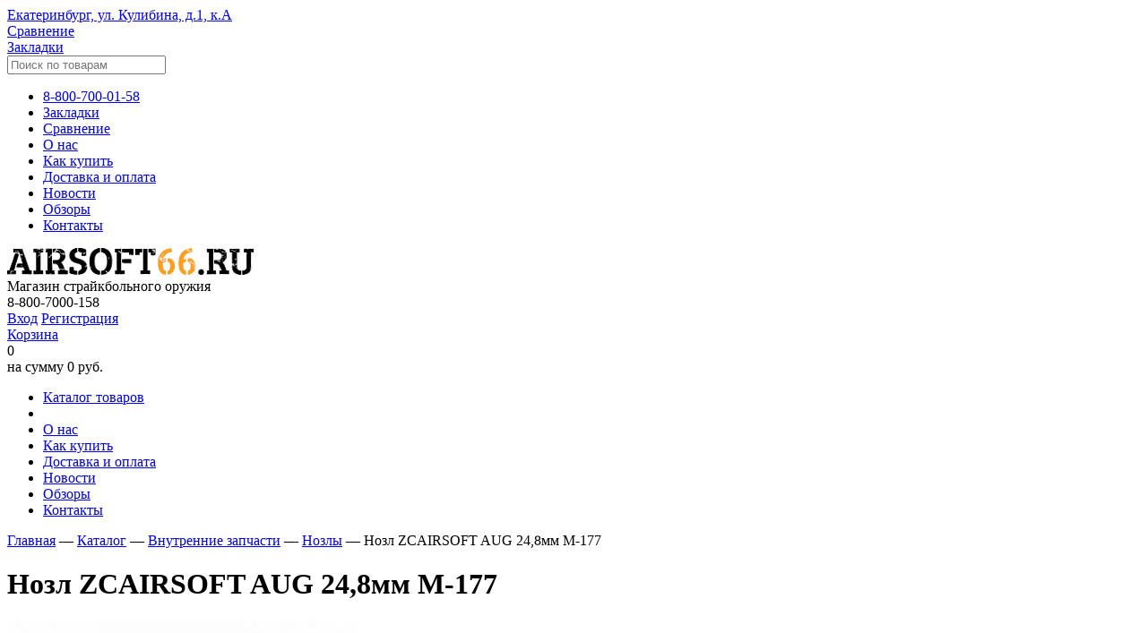

--- FILE ---
content_type: text/html; charset=UTF-8
request_url: https://www.airsoft66.ru/catalog/vnutrennie_zapchasti/nozly/nozl_aug_zcairsoft_m_177/
body_size: 23877
content:
<!DOCTYPE html>
<html lang="ru">
<head>
	<title>Нозл ZCAIRSOFT AUG 24,8мм M-177 | цена, характеристики, описание товара</title>
    <meta id="viewport" name="viewport" content="width=device-width" />
	<meta name="cmsmagazine" content="e6fd439a227530d5512cab76bd319bb3">
	<meta http-equiv="Content-Type" content="text/html; charset=UTF-8" />
<meta name="description" content="Нозл ZCAIRSOFT AUG 24,8мм M-177 с доставкой по РФ из Екатеринбурга. Производитель: ZC Airsoft (Китай). Поможем с выбором! 8-800-7000-158" />
<script type="text/javascript" data-skip-moving="true">(function(w, d, n) {var cl = "bx-core";var ht = d.documentElement;var htc = ht ? ht.className : undefined;if (htc === undefined || htc.indexOf(cl) !== -1){return;}var ua = n.userAgent;if (/(iPad;)|(iPhone;)/i.test(ua)){cl += " bx-ios";}else if (/Windows/i.test(ua)){cl += ' bx-win';}else if (/Macintosh/i.test(ua)){cl += " bx-mac";}else if (/Linux/i.test(ua) && !/Android/i.test(ua)){cl += " bx-linux";}else if (/Android/i.test(ua)){cl += " bx-android";}cl += (/(ipad|iphone|android|mobile|touch)/i.test(ua) ? " bx-touch" : " bx-no-touch");cl += w.devicePixelRatio && w.devicePixelRatio >= 2? " bx-retina": " bx-no-retina";var ieVersion = -1;if (/AppleWebKit/.test(ua)){cl += " bx-chrome";}else if (/Opera/.test(ua)){cl += " bx-opera";}else if (/Firefox/.test(ua)){cl += " bx-firefox";}ht.className = htc ? htc + " " + cl : cl;})(window, document, navigator);</script>


<link href="/bitrix/js/ui/design-tokens/dist/ui.design-tokens.min.css?169397547222029" type="text/css"  rel="stylesheet" />
<link href="/bitrix/js/ui/fonts/opensans/ui.font.opensans.min.css?16644514102320" type="text/css"  rel="stylesheet" />
<link href="/bitrix/js/main/popup/dist/main.popup.bundle.min.css?169397552826598" type="text/css"  rel="stylesheet" />
<link href="/bitrix/cache/css/s1/template.main/page_a8ce4b912fbdc116d63b98cace6fb140/page_a8ce4b912fbdc116d63b98cace6fb140_v1.css?173200293070890" type="text/css"  rel="stylesheet" />
<link href="/bitrix/cache/css/s1/template.main/default_237322c26c3e2f23faf41dc7ed30bf3e/default_237322c26c3e2f23faf41dc7ed30bf3e_v1.css?173200287123172" type="text/css"  rel="stylesheet" />
<link href="/bitrix/cache/css/s1/template.main/default_6786c195469e9cbd6c63630982e4b184/default_6786c195469e9cbd6c63630982e4b184_v1.css?17320028796177" type="text/css"  rel="stylesheet" />
<link href="/bitrix/cache/css/s1/template.main/template_d481a5b5e324102806844abe89819dad/template_d481a5b5e324102806844abe89819dad_v1.css?1732002872146040" type="text/css"  data-template-style="true" rel="stylesheet" />







<!-- dev2fun module opengraph -->
<meta property="og:title" content="Нозл ZCAIRSOFT AUG 24,8мм M-177 | цена, характеристики, описание товара"/>
<meta property="og:description" content="Нозл ZCAIRSOFT AUG 24,8мм M-177 с доставкой по РФ из Екатеринбурга. Производитель: ZC Airsoft (Китай). Поможем с выбором! 8-800-7000-158"/>
<meta property="og:url" content="https://www.airsoft66.ru/catalog/vnutrennie_zapchasti/nozly/nozl_aug_zcairsoft_m_177/"/>
<meta property="og:type" content="website"/>
<meta property="og:site_name" content="www.airsoft66.ru"/>
<meta property="og:image" content="https://www.airsoft66.ru/upload/resize_cache/iblock/be4/68_68_140cd750bba9870f18aada2478b24840a/be49bbdab6a66573b87d0ed4ddc5f1c7.jpg"/>
<meta property="og:image:width" content="300"/>
<meta property="og:image:height" content="300"/>
<meta property="og:image:type" content="image/jpeg"/>
<!-- /dev2fun module opengraph -->



	<link rel="shortcut icon" type="image/x-icon" href="/bitrix/templates/template.main/favicon.ico" />
		<!--[if IE]><link rel="stylesheet" type="text/css" href="/bitrix/templates/template.main/css/style-ie.css" /><![endif]-->
	<!--[if IE 7]><link rel="stylesheet" type="text/css" href="/bitrix/templates/template.main/css/style-ie7.css" /><![endif]-->
    <link href='https://fonts.googleapis.com/css?family=Roboto:400,700&subset=latin,cyrillic' rel='stylesheet' type='text/css'>
    <link href='https://fonts.googleapis.com/css?family=Roboto+Slab:700&subset=latin,cyrillic' rel='stylesheet' type='text/css'>
    <link href='https://fonts.googleapis.com/css?family=Roboto+Condensed:700italic&subset=latin,cyrillic' rel='stylesheet' type='text/css'>
            </head>
<body>
<!-- Yandex.Metrika counter -->
<noscript>
    <div><img src="https://mc.yandex.ru/watch/40435975" style="position:absolute; left:-9999px;" alt="" /></div>
</noscript>
<!-- /Yandex.Metrika counter -->




    <a class="b-up_button" href="#top" title="Наверх" ><span style=""></span></a>

             
    
    <div class="l-page ">
    
        <div class="l-page-holder">

            <div class="l-wrapper">
                <div class="l-header">
                    <div class="b-header">
                        <div class="b-header-top">
                            <div class="b-header-mobile-menu">
                                <span class="b-header-mobile-menu-button"></span>
                                <span class="b-header-mobile-search-button"></span>
                                                                    <span class="b-header-mobile-personal-button"></span>
                                                            </div>
                            <div class="b-header-adress">
                                <a href="/contact/" title="Контакты" class="g-link-black">Екатеринбург, ул. Кулибина, д.1, к.А</a>
                            </div>
                            <!--'start_frame_cache_header_compare-favorite'-->                            <div class="b-header-compare">
                                <a href="/catalog/compare/" class="">Сравнение</a>
                                                            </div>
                            <div class="b-header-favorite">                                <a href="/favorite/" class="">Закладки</a>                            </div>
                            <!--'end_frame_cache_header_compare-favorite'-->
                            <div class="b-header-search">
                                
	<form action="/catalog/search/" method="get" class="search-form">
		
		        
			<input class="input search-suggest" type="text" name="q" value="" maxlength="50" autocomplete="off" placeholder="Поиск по товарам" onfocus="searchOnFocus(this);" onblur="searchOnBlur(this);">
            
			
		
	</form>
                                                            </div>
                            <!--'start_frame_cache_header_menu-mobile'-->						
                            <div class="b-header-mobile-menu-holder">
                                
<ul class="deep-1">
<li class="deep-1 b-list-phone">
   	<a href="tel:88007000158" class="deep-1">
       	8-800-700-01-58    </a>
</li>


<li class="deep-1 b-list-favorite">
			<a href="/favorite/" class="">Закладки</a>
</li>

<li class="deep-1 b-list-compare">
	<a href="/catalog/compare/" class="">Сравнение</a>
</li>

			
			
			
				
									<li class="deep-1 b-list-about deep-1-first">
						<a href="/about/" class="deep-1 b-list-a-about deep-1-first">О нас<span class="ico"></span></a>
					</li>
					
				
		
	
	


			
			
			
				
									<li class="deep-1 b-list-how-to-buy">
						<a href="/how-to-buy/" class="deep-1 b-list-a-how-to-buy">Как купить<span class="ico"></span></a>
					</li>
					
				
		
	
	


			
			
			
				
									<li class="deep-1 b-list-delivery-payment">
						<a href="/delivery-payment/" class="deep-1 b-list-a-delivery-payment">Доставка и оплата<span class="ico"></span></a>
					</li>
					
				
		
	
	


			
			
			
				
									<li class="deep-1 b-list-news">
						<a href="/news/" class="deep-1 b-list-a-news">Новости<span class="ico"></span></a>
					</li>
					
				
		
	
	


			
			
			
				
									<li class="deep-1 b-list-review">
						<a href="/review/" class="deep-1 b-list-a-review">Обзоры<span class="ico"></span></a>
					</li>
					
				
		
	
	


			
			
			
				
									<li class="deep-1 b-list-contact deep-1-last">
						<a href="/contact/" class="deep-1 b-list-a-contact deep-1-last">Контакты<span class="ico"></span></a>
					</li>
					
				
		
	
	



</ul>

                            </div>
                            <!--'end_frame_cache_header_menu-mobile'-->                        </div>
                        <div class="g-clean"></div>
                        <div class="b-header-middle">
                            <div class="b-header-logo">
                                <a href="/"><img src="/bitrix/templates/template.main/img/logo.png"></a>
                                <div class="b-logo_title">
                                    Магазин страйкбольного оружия                                </div>
                            </div>
                            <div class="b-header-phone">
                                8-800-7000-158                            </div>
                            <div class="b-header-personal">
                                                                    
                                        <a href="/auth/" class="auth">Вход</a>
                                        <a href="/reg/" class="reg">Регистрация</a>
                                    
                                                            </div>
                            <div class="b-header-cart">
                                <div id="bx_basketgJlBVw" class="b-small-basket_holder bx-basket bx-opener"><!--'start_frame_cache_bx_basketgJlBVw'--><div class="b-small-basket bx-hdr-profile">
	<a href="/personal/cart/">
		Корзина		<span class="ico"></span>
	</a>

			<div class="b-small-basket_num">
							0					</div>
				<div class="b-small-basket_total">
			<span class="b-small-basket_total-label">
				на сумму			</span>
												<span class="b-small-basket_total-val">
						0 руб.					</span>
									</div>
	</div><!--'end_frame_cache_bx_basketgJlBVw'--></div>
                            </div>
                        </div>
                        <div class="g-clean"></div>
                        <div class="b-header-menu">
                            
<ul class="deep-1">
<li class="b-header-menu-catalog deep-1">
   	<a href="/catalog/" class="deep-1 root-selected">
       	Каталог товаров
        <span class="ico"></span>
    </a>
    <div class="catalog-item">
	
	</div>  
</li>
<li class="b-header-menu-catalog-cover"></li>


			
			
			
				
									<li class="deep-1 b-list-about deep-1-first">
						<a href="/about/" class="deep-1 b-list-a-about deep-1-first">О нас<span class="ico"></span></a>
					</li>
					
				
		
	
	


			
			
			
				
									<li class="deep-1 b-list-how-to-buy">
						<a href="/how-to-buy/" class="deep-1 b-list-a-how-to-buy">Как купить<span class="ico"></span></a>
					</li>
					
				
		
	
	


			
			
			
				
									<li class="deep-1 b-list-delivery-payment">
						<a href="/delivery-payment/" class="deep-1 b-list-a-delivery-payment">Доставка и оплата<span class="ico"></span></a>
					</li>
					
				
		
	
	


			
			
			
				
									<li class="deep-1 b-list-news">
						<a href="/news/" class="deep-1 b-list-a-news">Новости<span class="ico"></span></a>
					</li>
					
				
		
	
	


			
			
			
				
									<li class="deep-1 b-list-review">
						<a href="/review/" class="deep-1 b-list-a-review">Обзоры<span class="ico"></span></a>
					</li>
					
				
		
	
	


			
			
			
				
									<li class="deep-1 b-list-contact deep-1-last">
						<a href="/contact/" class="deep-1 b-list-a-contact deep-1-last">Контакты<span class="ico"></span></a>
					</li>
					
				
		
	
	



</ul>

<div class="menu-catalog-block" style="display:none;">
    <div class="menu-catalog-block-holder">
        <div class="b-section-list">
<div class="b-section-list-deep-1-title"></div>
	<ul class="ul-deep-1">
				
							<li id="bx_3214120938_358" class="li-deep-1 li-item-358">
					<a class="a-deep-1" href="/catalog/oruzhie_straykbolnoe/">Оружие страйкбольное</a>
					<ul class="ul-deep-2">							
							<li id="bx_3214120938_365" class="li-deep-2 li-item-365">
					<a class="a-deep-2" href="/catalog/oruzhie_straykbolnoe/avtomaty_m_serii/">Автоматы M4 AR15</a>
					</li>							
							<li id="bx_3214120938_359" class="li-deep-2 li-item-359">
					<a class="a-deep-2" href="/catalog/oruzhie_straykbolnoe/avtomaty_ak_serii/">Автоматы RK</a>
					</li>							
							<li id="bx_3214120938_361" class="li-deep-2 li-item-361">
					<a class="a-deep-2" href="/catalog/oruzhie_straykbolnoe/avtomaty_g36_serii/">Автоматы HK G36</a>
					</li>							
							<li id="bx_3214120938_371" class="li-deep-2 li-item-371">
					<a class="a-deep-2" href="/catalog/oruzhie_straykbolnoe/pistolety/">Пистолеты</a>
					</li></ul></li>							
							<li id="bx_3214120938_436" class="li-deep-1 li-item-436">
					<a class="a-deep-1" href="/catalog/snaryazhenie/">Снаряжение и амуниция</a>
					<ul class="ul-deep-2">							
							<li id="bx_3214120938_440" class="li-deep-2 li-item-440">
					<a class="a-deep-2" href="/catalog/snaryazhenie/razgruzochnye_zhilety/">Разгрузочные жилеты</a>
					</li>							
							<li id="bx_3214120938_584" class="li-deep-2 li-item-584">
					<a class="a-deep-2" href="/catalog/snaryazhenie/remni_i_poyasa_takticheskie/">Ремни и пояса тактические</a>
					</li>							
							<li id="bx_3214120938_442" class="li-deep-2 li-item-442">
					<a class="a-deep-2" href="/catalog/snaryazhenie/remni_takticheskie/">Ремни оружейные</a>
					</li>							
							<li id="bx_3214120938_564" class="li-deep-2 li-item-564">
					<a class="a-deep-2" href="/catalog/snaryazhenie/podsumki_spetsialnye/">КАПы и плиты</a>
					</li>							
							<li id="bx_3214120938_443" class="li-deep-2 li-item-443">
					<a class="a-deep-2" href="/catalog/snaryazhenie/ryukzaki/">Рюкзаки и сумки</a>
					</li>							
							<li id="bx_3214120938_441" class="li-deep-2 li-item-441">
					<a class="a-deep-2" href="/catalog/snaryazhenie/remni_pistoletnye/">Шнуры пистолетные</a>
					</li>							
							<li id="bx_3214120938_438" class="li-deep-2 li-item-438">
					<a class="a-deep-2" href="/catalog/snaryazhenie/podsumki/">Подсумки автоматные</a>
					</li>							
							<li id="bx_3214120938_562" class="li-deep-2 li-item-562">
					<a class="a-deep-2" href="/catalog/snaryazhenie/podsumki_granatnye/">Подсумки гранатные</a>
					</li>							
							<li id="bx_3214120938_585" class="li-deep-2 li-item-585">
					<a class="a-deep-2" href="/catalog/snaryazhenie/podsumki_meditsinskie/">Подсумки медицинские</a>
					</li>							
							<li id="bx_3214120938_565" class="li-deep-2 li-item-565">
					<a class="a-deep-2" href="/catalog/snaryazhenie/podsumki_utilitarnye/">Подсумки утилитарные</a>
					</li>							
							<li id="bx_3214120938_586" class="li-deep-2 li-item-586">
					<a class="a-deep-2" href="/catalog/snaryazhenie/podsumki_dlya_ratsii/">Подсумки для рации</a>
					</li>							
							<li id="bx_3214120938_563" class="li-deep-2 li-item-563">
					<a class="a-deep-2" href="/catalog/snaryazhenie/podsumki_pistoletnye/">Подсумки пистолетные</a>
					</li>							
							<li id="bx_3214120938_444" class="li-deep-2 li-item-444">
					<a class="a-deep-2" href="/catalog/snaryazhenie/chekhly_dlya_privodov/">Чехлы для приводов</a>
					</li>							
							<li id="bx_3214120938_437" class="li-deep-2 li-item-437">
					<a class="a-deep-2" href="/catalog/snaryazhenie/kobury/">Кобуры</a>
					</li>							
							<li id="bx_3214120938_550" class="li-deep-2 li-item-550">
					<a class="a-deep-2" href="/catalog/snaryazhenie/prochee_snaryazhenie/">Прочее снаряжение</a>
					</li>							
							<li id="bx_3214120938_518" class="li-deep-2 li-item-518">
					<a class="a-deep-2" href="/catalog/snaryazhenie/kamuflyazhnye_lenty_i_kraski/">Камуфляжные ленты и краски</a>
					</li></ul></li>							
							<li id="bx_3214120938_448" class="li-deep-1 li-item-448">
					<a class="a-deep-1" href="/catalog/odezhda_militari/">Одежда милитари</a>
					<ul class="ul-deep-2">							
							<li id="bx_3214120938_551" class="li-deep-2 li-item-551">
					<a class="a-deep-2" href="/catalog/odezhda_militari/balaklavy/">Балаклавы</a>
					</li>							
							<li id="bx_3214120938_552" class="li-deep-2 li-item-552">
					<a class="a-deep-2" href="/catalog/odezhda_militari/baff_multisharfy_i_shemagi/">Бафф мультишарфы и шемаги</a>
					</li>							
							<li id="bx_3214120938_475" class="li-deep-2 li-item-475">
					<a class="a-deep-2" href="/catalog/odezhda_militari/takticheskie_shtany_i_shorty/">Брюки милитари</a>
					</li>							
							<li id="bx_3214120938_468" class="li-deep-2 li-item-468">
					<a class="a-deep-2" href="/catalog/odezhda_militari/vodonepronitsaemaya_odezhda/">Водонепроницаемая одежда</a>
					</li>							
							<li id="bx_3214120938_571" class="li-deep-2 li-item-571">
					<a class="a-deep-2" href="/catalog/odezhda_militari/gorki_kostyumy/">Горки и костюмы</a>
					</li>							
							<li id="bx_3214120938_553" class="li-deep-2 li-item-553">
					<a class="a-deep-2" href="/catalog/odezhda_militari/kepki_i_panamy_takticheskie/">Кепки и панамы тактические</a>
					</li>							
							<li id="bx_3214120938_477" class="li-deep-2 li-item-477">
					<a class="a-deep-2" href="/catalog/odezhda_militari/forma_1/">Кителя и боевые рубахи</a>
					</li>							
							<li id="bx_3214120938_556" class="li-deep-2 li-item-556">
					<a class="a-deep-2" href="/catalog/odezhda_militari/kurtki_militari/">Куртки милитари</a>
					</li>							
							<li id="bx_3214120938_568" class="li-deep-2 li-item-568">
					<a class="a-deep-2" href="/catalog/odezhda_militari/kurtki_flisovye_i_tolstovki/">Куртки флисовые и толстовки</a>
					</li>							
							<li id="bx_3214120938_474" class="li-deep-2 li-item-474">
					<a class="a-deep-2" href="/catalog/odezhda_militari/remni_bryuchnye_1/">Ремни брючные</a>
					</li>							
							<li id="bx_3214120938_476" class="li-deep-2 li-item-476">
					<a class="a-deep-2" href="/catalog/odezhda_militari/tolstovki_i_termobele/">Термобелье</a>
					</li>							
							<li id="bx_3214120938_470" class="li-deep-2 li-item-470">
					<a class="a-deep-2" href="/catalog/odezhda_militari/golovnye_ubory_1/">Шапки флисовые</a>
					</li>							
							<li id="bx_3214120938_590" class="li-deep-2 li-item-590">
					<a class="a-deep-2" href="/catalog/odezhda_militari/obuv_takticheskaya/">Обувь тактическая</a>
					</li></ul></li>							
							<li id="bx_3214120938_396" class="li-deep-1 li-item-396">
					<a class="a-deep-1" href="/catalog/sredstva_zashchity/">Средства защиты</a>
					<ul class="ul-deep-2">							
							<li id="bx_3214120938_400" class="li-deep-2 li-item-400">
					<a class="a-deep-2" href="/catalog/sredstva_zashchity/ochki_zashchitnye/">Очки защитные</a>
					</li>							
							<li id="bx_3214120938_401" class="li-deep-2 li-item-401">
					<a class="a-deep-2" href="/catalog/sredstva_zashchity/perchatki_takticheskie/">Перчатки тактические</a>
					</li>							
							<li id="bx_3214120938_399" class="li-deep-2 li-item-399">
					<a class="a-deep-2" href="/catalog/sredstva_zashchity/nakolenniki_i_nalokotniki/">Наколенники и налокотники</a>
					</li>							
							<li id="bx_3214120938_398" class="li-deep-2 li-item-398">
					<a class="a-deep-2" href="/catalog/sredstva_zashchity/maski_straykbolnye/">Маски страйкбольные</a>
					</li>							
							<li id="bx_3214120938_397" class="li-deep-2 li-item-397">
					<a class="a-deep-2" href="/catalog/sredstva_zashchity/kaski_straykbolnye/">Каски страйкбольные</a>
					</li>							
							<li id="bx_3214120938_529" class="li-deep-2 li-item-529">
					<a class="a-deep-2" href="/catalog/sredstva_zashchity/chekhly_na_kaski_i_krepleniya/">Чехлы на каски и крепления</a>
					</li>							
							<li id="bx_3214120938_561" class="li-deep-2 li-item-561">
					<a class="a-deep-2" href="/catalog/sredstva_zashchity/anti_fog_ot_zapotevaniya/">Чехлы для очков и Anti Fog</a>
					</li></ul></li>							
							<li id="bx_3214120938_373" class="li-deep-1 li-item-373">
					<a class="a-deep-1" href="/catalog/magaziny_i_loadery/">Магазины и лоадеры</a>
					<ul class="ul-deep-2">							
							<li id="bx_3214120938_378" class="li-deep-2 li-item-378">
					<a class="a-deep-2" href="/catalog/magaziny_i_loadery/mekhanicheskie_magaziny/">Механические магазины</a>
					</li>							
							<li id="bx_3214120938_374" class="li-deep-2 li-item-374">
					<a class="a-deep-2" href="/catalog/magaziny_i_loadery/bunkernye_magaziny/">Бункерные магазины</a>
					</li>							
							<li id="bx_3214120938_376" class="li-deep-2 li-item-376">
					<a class="a-deep-2" href="/catalog/magaziny_i_loadery/magaziny_dlya_pistoletov/">Магазины для пистолетов</a>
					</li>							
							<li id="bx_3214120938_379" class="li-deep-2 li-item-379">
					<a class="a-deep-2" href="/catalog/magaziny_i_loadery/elektro_bunkera/">Электро бункера</a>
					</li>							
							<li id="bx_3214120938_377" class="li-deep-2 li-item-377">
					<a class="a-deep-2" href="/catalog/magaziny_i_loadery/magpuly_sparki_magazinov/">Пружины, магпулы, спарки</a>
					</li>							
							<li id="bx_3214120938_375" class="li-deep-2 li-item-375">
					<a class="a-deep-2" href="/catalog/magaziny_i_loadery/loadery/">Лоадеры</a>
					</li></ul></li>							
							<li id="bx_3214120938_380" class="li-deep-1 li-item-380">
					<a class="a-deep-1" href="/catalog/shary_i_gaz/">Шары и газ</a>
					<ul class="ul-deep-2">							
							<li id="bx_3214120938_381" class="li-deep-2 li-item-381">
					<a class="a-deep-2" href="/catalog/shary_i_gaz/grin_gaz_co2/">Грин газ, CO2</a>
					</li>							
							<li id="bx_3214120938_525" class="li-deep-2 li-item-525">
					<a class="a-deep-2" href="/catalog/shary_i_gaz/straykbolnye_shary_optom/">Страйкбольные шары оптом</a>
					</li>							
							<li id="bx_3214120938_588" class="li-deep-2 li-item-588">
					<a class="a-deep-2" href="/catalog/shary_i_gaz/shary_azot/">Шары AZOT</a>
					</li>							
							<li id="bx_3214120938_573" class="li-deep-2 li-item-573">
					<a class="a-deep-2" href="/catalog/shary_i_gaz/shary_angry_bbs/">Шары ANGRY BBs</a>
					</li>							
							<li id="bx_3214120938_383" class="li-deep-2 li-item-383">
					<a class="a-deep-2" href="/catalog/shary_i_gaz/shary_g_g_6mm/">Шары G&G 6мм</a>
					</li>							
							<li id="bx_3214120938_387" class="li-deep-2 li-item-387">
					<a class="a-deep-2" href="/catalog/shary_i_gaz/shary_prochikh_proizvoditeley/">Шары BLS BBS</a>
					</li>							
							<li id="bx_3214120938_388" class="li-deep-2 li-item-388">
					<a class="a-deep-2" href="/catalog/shary_i_gaz/shary_trassernye/">Шары Трассерные</a>
					</li>							
							<li id="bx_3214120938_566" class="li-deep-2 li-item-566">
					<a class="a-deep-2" href="/catalog/shary_i_gaz/shary_vfc_6mm/">Шары VFC 6мм</a>
					</li></ul></li>							
							<li id="bx_3214120938_389" class="li-deep-1 li-item-389">
					<a class="a-deep-1" href="/catalog/akkumulyatory_i_zaryadki/">Аккумуляторы и зарядки</a>
					<ul class="ul-deep-2">							
							<li id="bx_3214120938_394" class="li-deep-2 li-item-394">
					<a class="a-deep-2" href="/catalog/akkumulyatory_i_zaryadki/zaryadnye_ustroystva/">Зарядные устройства</a>
					</li>							
							<li id="bx_3214120938_392" class="li-deep-2 li-item-392">
					<a class="a-deep-2" href="/catalog/akkumulyatory_i_zaryadki/lipo_7_4v/">LiPo 7,4V</a>
					</li>							
							<li id="bx_3214120938_391" class="li-deep-2 li-item-391">
					<a class="a-deep-2" href="/catalog/akkumulyatory_i_zaryadki/lipo_11_1v/">LiPo 11,1V</a>
					</li>							
							<li id="bx_3214120938_393" class="li-deep-2 li-item-393">
					<a class="a-deep-2" href="/catalog/akkumulyatory_i_zaryadki/nimh_i_nicd/">NiMh и NiCd</a>
					</li>							
							<li id="bx_3214120938_395" class="li-deep-2 li-item-395">
					<a class="a-deep-2" href="/catalog/akkumulyatory_i_zaryadki/perekhodniki_i_razemy/">Переходники и разъемы</a>
					</li>							
							<li id="bx_3214120938_511" class="li-deep-2 li-item-511">
					<a class="a-deep-2" href="/catalog/akkumulyatory_i_zaryadki/akkumulyatory_i_zaryadki_fonarey/">Аккумуляторы и зарядки фонарей</a>
					</li>							
							<li id="bx_3214120938_505" class="li-deep-2 li-item-505">
					<a class="a-deep-2" href="/catalog/akkumulyatory_i_zaryadki/batareyki_dlya_pritselov/">Батарейки</a>
					</li></ul></li>							
							<li id="bx_3214120938_405" class="li-deep-1 li-item-405">
					<a class="a-deep-1" href="/catalog/vnutrennie_zapchasti/">Внутренние запчасти</a>
					<ul class="ul-deep-2">							
							<li id="bx_3214120938_407" class="li-deep-2 li-item-407">
					<a class="a-deep-2" href="/catalog/vnutrennie_zapchasti/vnutrennie_stvoliki_/">Внутренние стволики </a>
					</li>							
							<li id="bx_3214120938_408" class="li-deep-2 li-item-408">
					<a class="a-deep-2" href="/catalog/vnutrennie_zapchasti/vtulki_podshipniki_shayby/">Втулки, подшипники, шайбы</a>
					</li>							
							<li id="bx_3214120938_409" class="li-deep-2 li-item-409">
					<a class="a-deep-2" href="/catalog/vnutrennie_zapchasti/girboksy_korpusy_girboksov/">Гирбоксы, корпусы гирбоксов</a>
					</li>							
							<li id="bx_3214120938_410" class="li-deep-2 li-item-410">
					<a class="a-deep-2" href="/catalog/vnutrennie_zapchasti/golovy_porshney_i_tsilindrov/">Головы поршней</a>
					</li>							
							<li id="bx_3214120938_559" class="li-deep-2 li-item-559">
					<a class="a-deep-2" href="/catalog/vnutrennie_zapchasti/golovy_tsilindrov/">Головы цилиндров</a>
					</li>							
							<li id="bx_3214120938_494" class="li-deep-2 li-item-494">
					<a class="a-deep-2" href="/catalog/vnutrennie_zapchasti/zapchasti_dlya_pistoletov_2/">Запчасти для пистолетов</a>
					</li>							
							<li id="bx_3214120938_420" class="li-deep-2 li-item-420">
					<a class="a-deep-2" href="/catalog/vnutrennie_zapchasti/kamery_hopup/">Камеры Хоп-ап</a>
					</li>							
							<li id="bx_3214120938_413" class="li-deep-2 li-item-413">
					<a class="a-deep-2" href="/catalog/vnutrennie_zapchasti/motory/">Моторы</a>
					</li>							
							<li id="bx_3214120938_406" class="li-deep-2 li-item-406">
					<a class="a-deep-2" href="/catalog/vnutrennie_zapchasti/napravlyayushchie_pruzhin/">Направляющие пружин</a>
					</li>							
							<li id="bx_3214120938_417" class="li-deep-2 li-item-417">
					<a class="a-deep-2" href="/catalog/vnutrennie_zapchasti/nozly/">Нозлы</a>
					</li>							
							<li id="bx_3214120938_418" class="li-deep-2 li-item-418">
					<a class="a-deep-2" href="/catalog/vnutrennie_zapchasti/porshni/">Поршни</a>
					</li>							
							<li id="bx_3214120938_419" class="li-deep-2 li-item-419">
					<a class="a-deep-2" href="/catalog/vnutrennie_zapchasti/pruzhiny_i_napravlyayushchie/">Пружины</a>
					</li>							
							<li id="bx_3214120938_415" class="li-deep-2 li-item-415">
					<a class="a-deep-2" href="/catalog/vnutrennie_zapchasti/rezinki_hop_ap/">Резинки Хоп-ап</a>
					</li>							
							<li id="bx_3214120938_421" class="li-deep-2 li-item-421">
					<a class="a-deep-2" href="/catalog/vnutrennie_zapchasti/selektor_tappet_cut_off_lever/">Селектор Таппет Cut Off Lever</a>
					</li>							
							<li id="bx_3214120938_422" class="li-deep-2 li-item-422">
					<a class="a-deep-2" href="/catalog/vnutrennie_zapchasti/smazki/">Смазки</a>
					</li>							
							<li id="bx_3214120938_425" class="li-deep-2 li-item-425">
					<a class="a-deep-2" href="/catalog/vnutrennie_zapchasti/tsilindry_i_nabory_tyuninga/">Цилиндры и наборы тюнинга</a>
					</li>							
							<li id="bx_3214120938_426" class="li-deep-2 li-item-426">
					<a class="a-deep-2" href="/catalog/vnutrennie_zapchasti/shesterni/">Шестерни</a>
					</li>							
							<li id="bx_3214120938_427" class="li-deep-2 li-item-427">
					<a class="a-deep-2" href="/catalog/vnutrennie_zapchasti/elektrika_i_provoda/">Электрика и провода</a>
					</li></ul></li>							
							<li id="bx_3214120938_428" class="li-deep-1 li-item-428">
					<a class="a-deep-1" href="/catalog/vneshnie_chasti/">Внешний тюнинг</a>
					<ul class="ul-deep-2">							
							<li id="bx_3214120938_513" class="li-deep-2 li-item-513">
					<a class="a-deep-2" href="/catalog/vneshnie_chasti/antabki/">Антабки</a>
					</li>							
							<li id="bx_3214120938_514" class="li-deep-2 li-item-514">
					<a class="a-deep-2" href="/catalog/vneshnie_chasti/vstavki_pod_magazin_magwell_spacer/">Вставки под магазин Magwell Spacer</a>
					</li>							
							<li id="bx_3214120938_429" class="li-deep-2 li-item-429">
					<a class="a-deep-2" href="/catalog/vneshnie_chasti/glushiteli_straykbolnye/">Глушители страйкбольные</a>
					</li>							
							<li id="bx_3214120938_558" class="li-deep-2 li-item-558">
					<a class="a-deep-2" href="/catalog/vneshnie_chasti/perekhodniki_i_udliniteli_stvola/">Переходники и удлинители ствола</a>
					</li>							
							<li id="bx_3214120938_516" class="li-deep-2 li-item-516">
					<a class="a-deep-2" href="/catalog/vneshnie_chasti/plamegasiteli_i_dtk/">Пламегасители и ДТК</a>
					</li>							
							<li id="bx_3214120938_430" class="li-deep-2 li-item-430">
					<a class="a-deep-2" href="/catalog/vneshnie_chasti/planki_i_krepleniya/">Планки и крепления</a>
					</li>							
							<li id="bx_3214120938_431" class="li-deep-2 li-item-431">
					<a class="a-deep-2" href="/catalog/vneshnie_chasti/priklady_straykbolnye/">Приклады страйкбольные</a>
					</li>							
							<li id="bx_3214120938_432" class="li-deep-2 li-item-432">
					<a class="a-deep-2" href="/catalog/vneshnie_chasti/prochie_chasti_privodov/">Прочие части приводов</a>
					</li>							
							<li id="bx_3214120938_433" class="li-deep-2 li-item-433">
					<a class="a-deep-2" href="/catalog/vneshnie_chasti/ruchki_pistoletnye/">Ручки пистолетные</a>
					</li>							
							<li id="bx_3214120938_434" class="li-deep-2 li-item-434">
					<a class="a-deep-2" href="/catalog/vneshnie_chasti/ruchki_takticheskie/">Ручки тактические</a>
					</li>							
							<li id="bx_3214120938_517" class="li-deep-2 li-item-517">
					<a class="a-deep-2" href="/catalog/vneshnie_chasti/soshki/">Сошки</a>
					</li>							
							<li id="bx_3214120938_423" class="li-deep-2 li-item-423">
					<a class="a-deep-2" href="/catalog/vneshnie_chasti/spuskovye_kryuchki/">Спусковые крючки</a>
					</li>							
							<li id="bx_3214120938_435" class="li-deep-2 li-item-435">
					<a class="a-deep-2" href="/catalog/vneshnie_chasti/tsevya_dlya_privodov/">Цевья для приводов</a>
					</li>							
							<li id="bx_3214120938_574" class="li-deep-2 li-item-574">
					<a class="a-deep-2" href="/catalog/vneshnie_chasti/trassernye_nasadki_i_glushiteli/">Трассерные насадки и глушители</a>
					</li>							
							<li id="bx_3214120938_521" class="li-deep-2 li-item-521">
					<a class="a-deep-2" href="/catalog/vneshnie_chasti/khronografy/">Хронографы</a>
					</li></ul></li>							
							<li id="bx_3214120938_460" class="li-deep-1 li-item-460">
					<a class="a-deep-1" href="/catalog/ratsii_i_garnitury_1/">Рации и наушники</a>
					<ul class="ul-deep-2">							
							<li id="bx_3214120938_569" class="li-deep-2 li-item-569">
					<a class="a-deep-2" href="/catalog/ratsii_i_garnitury_1/aktivnye_naushniki/">Активные наушники</a>
					</li>							
							<li id="bx_3214120938_524" class="li-deep-2 li-item-524">
					<a class="a-deep-2" href="/catalog/ratsii_i_garnitury_1/ratsii/">Рации</a>
					</li>							
							<li id="bx_3214120938_523" class="li-deep-2 li-item-523">
					<a class="a-deep-2" href="/catalog/ratsii_i_garnitury_1/garnitury_dlya_ratsiy/">Гарнитуры для раций</a>
					</li>							
							<li id="bx_3214120938_527" class="li-deep-2 li-item-527">
					<a class="a-deep-2" href="/catalog/ratsii_i_garnitury_1/akkumulyatory_dlya_ratsiy/">Аккумуляторы для раций</a>
					</li>							
							<li id="bx_3214120938_528" class="li-deep-2 li-item-528">
					<a class="a-deep-2" href="/catalog/ratsii_i_garnitury_1/antenny_dlya_ratsiy/">Антенны для раций</a>
					</li></ul></li>							
							<li id="bx_3214120938_465" class="li-deep-1 li-item-465">
					<a class="a-deep-1" href="/catalog/pritsely_1/">Прицелы</a>
					<ul class="ul-deep-2">							
							<li id="bx_3214120938_507" class="li-deep-2 li-item-507">
					<a class="a-deep-2" href="/catalog/pritsely_1/kollimatornye_pritsely/">Коллиматорные прицелы</a>
					</li>							
							<li id="bx_3214120938_531" class="li-deep-2 li-item-531">
					<a class="a-deep-2" href="/catalog/pritsely_1/opticheskie_pritsely/">Оптические прицелы</a>
					</li>							
							<li id="bx_3214120938_509" class="li-deep-2 li-item-509">
					<a class="a-deep-2" href="/catalog/pritsely_1/mekhanicheskie_pritsely/">Механические прицелы</a>
					</li>							
							<li id="bx_3214120938_508" class="li-deep-2 li-item-508">
					<a class="a-deep-2" href="/catalog/pritsely_1/lazernye_tseleukazateli/">Лазерные целеуказатели</a>
					</li>							
							<li id="bx_3214120938_506" class="li-deep-2 li-item-506">
					<a class="a-deep-2" href="/catalog/pritsely_1/zashchita_pritselov/">Защита прицелов</a>
					</li>							
							<li id="bx_3214120938_589" class="li-deep-2 li-item-589">
					<a class="a-deep-2" href="/catalog/pritsely_1/teplovizionnye_pritsely/">Тепловизионные прицелы</a>
					</li></ul></li>							
							<li id="bx_3214120938_402" class="li-deep-1 li-item-402">
					<a class="a-deep-1" href="/catalog/nozhi_i_multituly/">Туристическое снаряжение</a>
					<ul class="ul-deep-2">							
							<li id="bx_3214120938_591" class="li-deep-2 li-item-591">
					<a class="a-deep-2" href="/catalog/nozhi_i_multituly/spalnye_meshki_i_penki/">Спальные мешки</a>
					</li>							
							<li id="bx_3214120938_592" class="li-deep-2 li-item-592">
					<a class="a-deep-2" href="/catalog/nozhi_i_multituly/penki_i_sidushki/">Пенки и сидушки</a>
					</li>							
							<li id="bx_3214120938_520" class="li-deep-2 li-item-520">
					<a class="a-deep-2" href="/catalog/nozhi_i_multituly/posuda_i_pribory/">Посуда и приборы</a>
					</li>							
							<li id="bx_3214120938_549" class="li-deep-2 li-item-549">
					<a class="a-deep-2" href="/catalog/nozhi_i_multituly/gidratory_camelbak_i_flyagi/">Фляги Гидраторы и camelbak</a>
					</li>							
							<li id="bx_3214120938_530" class="li-deep-2 li-item-530">
					<a class="a-deep-2" href="/catalog/nozhi_i_multituly/turisticheskie_nozhi/">Туристические ножи</a>
					</li>							
							<li id="bx_3214120938_464" class="li-deep-2 li-item-464">
					<a class="a-deep-2" href="/catalog/nozhi_i_multituly/multituly_i_instrumenty/">Мультитулы и инструменты</a>
					</li>							
							<li id="bx_3214120938_461" class="li-deep-2 li-item-461">
					<a class="a-deep-2" href="/catalog/nozhi_i_multituly/skladnye_nozhi/">Складные ножи</a>
					</li>							
							<li id="bx_3214120938_466" class="li-deep-2 li-item-466">
					<a class="a-deep-2" href="/catalog/nozhi_i_multituly/trenirovochnye_nozhi/">Тренировочные ножи</a>
					</li>							
							<li id="bx_3214120938_526" class="li-deep-2 li-item-526">
					<a class="a-deep-2" href="/catalog/nozhi_i_multituly/tochilnye_stanki/">Точильные станки</a>
					</li>							
							<li id="bx_3214120938_554" class="li-deep-2 li-item-554">
					<a class="a-deep-2" href="/catalog/nozhi_i_multituly/braslety_parakord/">Браслеты паракорд</a>
					</li>							
							<li id="bx_3214120938_522" class="li-deep-2 li-item-522">
					<a class="a-deep-2" href="/catalog/nozhi_i_multituly/shnury_parakord_i_karabiny/">Шнуры паракорд и карабины</a>
					</li></ul></li>							
							<li id="bx_3214120938_510" class="li-deep-1 li-item-510">
					<a class="a-deep-1" href="/catalog/fonari_takticheskie/">Фонари тактические</a>
					<ul class="ul-deep-2">							
							<li id="bx_3214120938_467" class="li-deep-2 li-item-467">
					<a class="a-deep-2" href="/catalog/fonari_takticheskie/fonari_takticheskie_1/">Фонари тактические</a>
					</li>							
							<li id="bx_3214120938_512" class="li-deep-2 li-item-512">
					<a class="a-deep-2" href="/catalog/fonari_takticheskie/krepleniya_fonarey/">Крепления фонарей</a>
					</li>							
							<li id="bx_3214120938_462" class="li-deep-2 li-item-462">
					<a class="a-deep-2" href="/catalog/fonari_takticheskie/aksesuary_fonarey/">Аксесуары фонарей</a>
					</li></ul></li>							
							<li id="bx_3214120938_454" class="li-deep-1 li-item-454">
					<a class="a-deep-1" href="/catalog/podarki_i_prochie_tovary/">Нашивки и патчи</a>
					<ul class="ul-deep-2">							
							<li id="bx_3214120938_595" class="li-deep-2 li-item-595">
					<a class="a-deep-2" href="/catalog/podarki_i_prochie_tovary/assortiment/">Ассортимент</a>
					</li>							
							<li id="bx_3214120938_594" class="li-deep-2 li-item-594">
					<a class="a-deep-2" href="/catalog/podarki_i_prochie_tovary/patchi_tekstovye/">Патчи текстовые</a>
					</li>							
							<li id="bx_3214120938_581" class="li-deep-2 li-item-581">
					<a class="a-deep-2" href="/catalog/podarki_i_prochie_tovary/straykbolnye_nashivki/">Страйкбольные нашивки</a>
					</li>							
							<li id="bx_3214120938_576" class="li-deep-2 li-item-576">
					<a class="a-deep-2" href="/catalog/podarki_i_prochie_tovary/memy_i_yumor/">Специальные</a>
					</li>							
							<li id="bx_3214120938_577" class="li-deep-2 li-item-577">
					<a class="a-deep-2" href="/catalog/podarki_i_prochie_tovary/mult_i_igro_persoonazhi/">Нашивки ассортимент</a>
					</li>							
							<li id="bx_3214120938_593" class="li-deep-2 li-item-593">
					<a class="a-deep-2" href="/catalog/podarki_i_prochie_tovary/flagi_regionov_i_gorodov/">Флаги регионов и городов</a>
					</li>							
							<li id="bx_3214120938_575" class="li-deep-2 li-item-575">
					<a class="a-deep-2" href="/catalog/podarki_i_prochie_tovary/gruppa_krovi_i_meditsina/">Группа крови</a>
					</li>							
							<li id="bx_3214120938_578" class="li-deep-2 li-item-578">
					<a class="a-deep-2" href="/catalog/podarki_i_prochie_tovary/narukavnye_povyazki_i_patchi/">Нарукавные повязки и патчи</a>
					</li>							
							<li id="bx_3214120938_582" class="li-deep-2 li-item-582">
					<a class="a-deep-2" href="/catalog/podarki_i_prochie_tovary/flagi_i_gerby/">Флаги и гербы</a>
					</li>							
							<li id="bx_3214120938_579" class="li-deep-2 li-item-579">
					<a class="a-deep-2" href="/catalog/podarki_i_prochie_tovary/prochie_nashivki/">Медицинские</a>
					</li>							
							<li id="bx_3214120938_583" class="li-deep-2 li-item-583">
					<a class="a-deep-2" href="/catalog/podarki_i_prochie_tovary/ya_russkiy/">Велкро панели</a>
					</li>							
							<li id="bx_3214120938_489" class="li-deep-2 li-item-489">
					<a class="a-deep-2" href="/catalog/podarki_i_prochie_tovary/nashivki_i_patchi/">Нашивки и патчи под заказ</a>
					</li>						</ul>
</div>

 

        <div class="menu-catalog-block-brand">
            <div class="menu-catalog-block-brand-title">
            Все наши бренды
            </div>
            <div class="menu-catalog-block-brand-holder">
                

	<div class="b-catalog-brands-blocks">
					<div class="b-catalog-brands-blocks_item b-sebi-12854" id="bx_633711220_12854">
	
				<div class="b-catalog-brands-blocks_holder">
											<a class="b-catalog-brands-blocks_link" href="https://www.airsoft66.ru/catalog/?set_filter=y&arrFilter_298_3246005651=Y">
							<div class="b-catalog-brands-blocks_image" style="background-image: url('/upload/resize_cache/iblock/28d/80_50_1/28d0edbe77f959c4d691993804054e4d.jpg');">

							</div>
						</a>
									</div>
			</div>
					<div class="b-catalog-brands-blocks_item b-sebi-6146" id="bx_633711220_6146">
	
				<div class="b-catalog-brands-blocks_holder">
											<a class="b-catalog-brands-blocks_link" href="https://www.airsoft66.ru/catalog/?set_filter=y&arrFilter_298_2272768388=Y">
							<div class="b-catalog-brands-blocks_image" style="background-image: url('/upload/resize_cache/iblock/883/80_50_1/883f6f664903c53dbfa3bb0f6cb4448f.png');">

							</div>
						</a>
									</div>
			</div>
					<div class="b-catalog-brands-blocks_item b-sebi-6145" id="bx_633711220_6145">
	
				<div class="b-catalog-brands-blocks_holder">
											<a class="b-catalog-brands-blocks_link" href="https://www.airsoft66.ru/catalog/?set_filter=y&arrFilter_298_4141821756=Y">
							<div class="b-catalog-brands-blocks_image" style="background-image: url('/upload/resize_cache/iblock/471/80_50_1/471bc2b3079f98240b70f50ace5e181e.png');">

							</div>
						</a>
									</div>
			</div>
					<div class="b-catalog-brands-blocks_item b-sebi-6144" id="bx_633711220_6144">
	
				<div class="b-catalog-brands-blocks_holder">
											<a class="b-catalog-brands-blocks_link" href="https://www.airsoft66.ru/catalog/?set_filter=y&arrFilter_298_4033904914=Y">
							<div class="b-catalog-brands-blocks_image" style="background-image: url('/upload/resize_cache/iblock/ca5/80_50_1/ca52c974e7f4b0b5ba1ab887b24097b5.png');">

							</div>
						</a>
									</div>
			</div>
					<div class="b-catalog-brands-blocks_item b-sebi-12922" id="bx_633711220_12922">
	
				<div class="b-catalog-brands-blocks_holder">
											<a class="b-catalog-brands-blocks_link" href="https://www.airsoft66.ru/catalog/?set_filter=y&arrFilter_298_3573291705=Y">
							<div class="b-catalog-brands-blocks_image" style="background-image: url('/upload/resize_cache/iblock/28d/80_50_1/28d16f90d01e658ae688837a758607b8.jpg');">

							</div>
						</a>
									</div>
			</div>
					<div class="b-catalog-brands-blocks_item b-sebi-7257" id="bx_633711220_7257">
	
				<div class="b-catalog-brands-blocks_holder">
											<a class="b-catalog-brands-blocks_link" href="https://www.airsoft66.ru/catalog/?set_filter=y&arrFilter_298_1717580461=Y">
							<div class="b-catalog-brands-blocks_image" style="background-image: url('/upload/iblock/bfb/bfb23ab2bd915a070349f6e51b3f591a.png');">

							</div>
						</a>
									</div>
			</div>
					<div class="b-catalog-brands-blocks_item b-sebi-6143" id="bx_633711220_6143">
	
				<div class="b-catalog-brands-blocks_holder">
											<a class="b-catalog-brands-blocks_link" href="https://www.airsoft66.ru/catalog/?set_filter=y&arrFilter_298_4012090960=Y">
							<div class="b-catalog-brands-blocks_image" style="background-image: url('/upload/resize_cache/iblock/29e/80_50_1/29eb8ef81179889983f8489bf4a4bd9d.png');">

							</div>
						</a>
									</div>
			</div>
					<div class="b-catalog-brands-blocks_item b-sebi-7259" id="bx_633711220_7259">
	
				<div class="b-catalog-brands-blocks_holder">
											<a class="b-catalog-brands-blocks_link" href="https://www.airsoft66.ru/catalog/?set_filter=y&arrFilter_298_1372692256=Y">
							<div class="b-catalog-brands-blocks_image" style="background-image: url('/upload/resize_cache/iblock/d4c/80_50_1/d4c65be007f55a5836a10a339b728f5c.png');">

							</div>
						</a>
									</div>
			</div>
					<div class="b-catalog-brands-blocks_item b-sebi-7260" id="bx_633711220_7260">
	
				<div class="b-catalog-brands-blocks_holder">
											<a class="b-catalog-brands-blocks_link" href="https://www.airsoft66.ru/catalog/?set_filter=y&arrFilter_298_651603894=Y">
							<div class="b-catalog-brands-blocks_image" style="background-image: url('/upload/iblock/8ec/8ec4e36845c84ffd2586769ee9ae0023.png');">

							</div>
						</a>
									</div>
			</div>
					<div class="b-catalog-brands-blocks_item b-sebi-7261" id="bx_633711220_7261">
	
				<div class="b-catalog-brands-blocks_holder">
											<a class="b-catalog-brands-blocks_link" href="https://www.airsoft66.ru/catalog/?set_filter=y&arrFilter_298_3219127820=Y">
							<div class="b-catalog-brands-blocks_image" style="background-image: url('/upload/iblock/c16/c16dc75c2dd00a51124147bfed5959f9.png');">

							</div>
						</a>
									</div>
			</div>
					<div class="b-catalog-brands-blocks_item b-sebi-6148" id="bx_633711220_6148">
	
				<div class="b-catalog-brands-blocks_holder">
											<a class="b-catalog-brands-blocks_link" href="https://www.airsoft66.ru/catalog/?set_filter=y&arrFilter_298_511631422=Y">
							<div class="b-catalog-brands-blocks_image" style="background-image: url('/upload/resize_cache/iblock/a94/80_50_1/a94a75d523512552a1dd5ccc57def1e2.png');">

							</div>
						</a>
									</div>
			</div>
					<div class="b-catalog-brands-blocks_item b-sebi-7263" id="bx_633711220_7263">
	
				<div class="b-catalog-brands-blocks_holder">
											<a class="b-catalog-brands-blocks_link" href="https://www.airsoft66.ru/catalog/?set_filter=y&arrFilter_298_1455184697=Y">
							<div class="b-catalog-brands-blocks_image" style="background-image: url('/upload/resize_cache/iblock/762/80_50_1/762cc47db8d7621b1ea7489f50e9a96e.png');">

							</div>
						</a>
									</div>
			</div>
					<div class="b-catalog-brands-blocks_item b-sebi-7264" id="bx_633711220_7264">
	
				<div class="b-catalog-brands-blocks_holder">
											<a class="b-catalog-brands-blocks_link" href="https://www.airsoft66.ru/catalog/?set_filter=y&arrFilter_298_565930927=Y">
							<div class="b-catalog-brands-blocks_image" style="background-image: url('/upload/iblock/965/96548d5aaa2f9a6ebafb356c56e51141.png');">

							</div>
						</a>
									</div>
			</div>
					<div class="b-catalog-brands-blocks_item b-sebi-7265" id="bx_633711220_7265">
	
				<div class="b-catalog-brands-blocks_holder">
											<a class="b-catalog-brands-blocks_link" href="https://www.airsoft66.ru/catalog/?set_filter=y&arrFilter_298_3098688021=Y">
							<div class="b-catalog-brands-blocks_image" style="background-image: url('/upload/resize_cache/iblock/26c/80_50_1/26c8ee0f0a5b7c0c0bf124aad598dc63.png');">

							</div>
						</a>
									</div>
			</div>
					<div class="b-catalog-brands-blocks_item b-sebi-7266" id="bx_633711220_7266">
	
				<div class="b-catalog-brands-blocks_holder">
											<a class="b-catalog-brands-blocks_link" href="https://www.airsoft66.ru/catalog/?set_filter=y&arrFilter_298_3484748419=Y">
							<div class="b-catalog-brands-blocks_image" style="background-image: url('/upload/resize_cache/iblock/27b/80_50_1/27b80cced901bf903a64d81158aef476.png');">

							</div>
						</a>
									</div>
			</div>
					<div class="b-catalog-brands-blocks_item b-sebi-7267" id="bx_633711220_7267">
	
				<div class="b-catalog-brands-blocks_holder">
											<a class="b-catalog-brands-blocks_link" href="https://www.airsoft66.ru/catalog/?set_filter=y&arrFilter_298_1594496786=Y">
							<div class="b-catalog-brands-blocks_image" style="background-image: url('/upload/resize_cache/iblock/93c/80_50_1/93c6d42d8bafc2dc665cbc47b06e7aa5.png');">

							</div>
						</a>
									</div>
			</div>
					<div class="b-catalog-brands-blocks_item b-sebi-7268" id="bx_633711220_7268">
	
				<div class="b-catalog-brands-blocks_holder">
											<a class="b-catalog-brands-blocks_link" href="https://www.airsoft66.ru/catalog/?set_filter=y&arrFilter_298_671950724=Y">
							<div class="b-catalog-brands-blocks_image" style="background-image: url('/upload/resize_cache/iblock/ad1/80_50_1/ad1368a0805a028706713dfe83654a4e.png');">

							</div>
						</a>
									</div>
			</div>
					<div class="b-catalog-brands-blocks_item b-sebi-7269" id="bx_633711220_7269">
	
				<div class="b-catalog-brands-blocks_holder">
											<a class="b-catalog-brands-blocks_link" href="https://www.airsoft66.ru/catalog/?set_filter=y&arrFilter_298_2063387875=Y">
							<div class="b-catalog-brands-blocks_image" style="background-image: url('/upload/resize_cache/iblock/bb0/80_50_1/bb0988fb3be26e0364fca2e21e891d11.png');">

							</div>
						</a>
									</div>
			</div>
					<div class="b-catalog-brands-blocks_item b-sebi-12995" id="bx_633711220_12995">
	
				<div class="b-catalog-brands-blocks_holder">
											<a class="b-catalog-brands-blocks_link" href="https://www.airsoft66.ru/catalog/?set_filter=y&arrFilter_298_4019948605=Y">
							<div class="b-catalog-brands-blocks_image" style="background-image: url('/upload/resize_cache/iblock/8a1/80_50_1/8a1a57d76c6dd4578688807902b919c8.jpg');">

							</div>
						</a>
									</div>
			</div>
					<div class="b-catalog-brands-blocks_item b-sebi-12994" id="bx_633711220_12994">
	
				<div class="b-catalog-brands-blocks_holder">
											<a class="b-catalog-brands-blocks_link" href="https://www.airsoft66.ru/catalog/?set_filter=y&arrFilter_298_2057965399=Y">
							<div class="b-catalog-brands-blocks_image" style="background-image: url('/upload/resize_cache/iblock/da9/80_50_1/da91bf87105189df2dfcc4c75039b73d.jpg');">

							</div>
						</a>
									</div>
			</div>
					<div class="b-catalog-brands-blocks_item b-sebi-12993" id="bx_633711220_12993">
	
				<div class="b-catalog-brands-blocks_holder">
											<a class="b-catalog-brands-blocks_link" href="https://www.airsoft66.ru/catalog/?set_filter=y&arrFilter_298_710870783=Y">
							<div class="b-catalog-brands-blocks_image" style="background-image: url('/upload/resize_cache/iblock/582/80_50_1/582818fb88dc423bcd632e4edaad5a8f.jpg');">

							</div>
						</a>
									</div>
			</div>
					<div class="b-catalog-brands-blocks_item b-sebi-12992" id="bx_633711220_12992">
	
				<div class="b-catalog-brands-blocks_holder">
											<a class="b-catalog-brands-blocks_link" href="https://www.airsoft66.ru/catalog/?arrFilter_P3_MIN=&arrFilter_P3_MAX=&arrFilter_298_234617973=Y&set_filter=Показать">
							<div class="b-catalog-brands-blocks_image" style="background-image: url('/upload/resize_cache/iblock/7e6/80_50_1/7e6cb0aaf944db55513c1e67d8112080.jpg');">

							</div>
						</a>
									</div>
			</div>
					<div class="b-catalog-brands-blocks_item b-sebi-12991" id="bx_633711220_12991">
	
				<div class="b-catalog-brands-blocks_holder">
											<a class="b-catalog-brands-blocks_link" href="https://www.airsoft66.ru/catalog/?set_filter=y&arrFilter_298_229457857=Y">
							<div class="b-catalog-brands-blocks_image" style="background-image: url('/upload/resize_cache/iblock/94e/80_50_1/94e8624fb17176546ff08eca318c0e6c.jpg');">

							</div>
						</a>
									</div>
			</div>
					<div class="b-catalog-brands-blocks_item b-sebi-12990" id="bx_633711220_12990">
	
				<div class="b-catalog-brands-blocks_holder">
											<a class="b-catalog-brands-blocks_link" href="https://www.airsoft66.ru/catalog/?set_filter=y&arrFilter_298_997346612=Y">
							<div class="b-catalog-brands-blocks_image" style="background-image: url('/upload/resize_cache/iblock/569/80_50_1/56919db3061ba7b18fb9ade353e7d57b.jpg');">

							</div>
						</a>
									</div>
			</div>
					<div class="b-catalog-brands-blocks_item b-sebi-12989" id="bx_633711220_12989">
	
				<div class="b-catalog-brands-blocks_holder">
											<a class="b-catalog-brands-blocks_link" href="https://www.airsoft66.ru/catalog/?set_filter=y&arrFilter_298_2962026486=Y">
							<div class="b-catalog-brands-blocks_image" style="background-image: url('/upload/resize_cache/iblock/4b4/80_50_1/4b45ae84f617b2fb35310842022971a9.jpg');">

							</div>
						</a>
									</div>
			</div>
					<div class="b-catalog-brands-blocks_item b-sebi-12988" id="bx_633711220_12988">
	
				<div class="b-catalog-brands-blocks_holder">
											<a class="b-catalog-brands-blocks_link" href="https://www.airsoft66.ru/catalog/?set_filter=y&arrFilter_298_2110245710=Y">
							<div class="b-catalog-brands-blocks_image" style="background-image: url('/upload/resize_cache/iblock/59a/80_50_1/59a8d53bed51a84c0306e9dcb9b5aabf.jpg');">

							</div>
						</a>
									</div>
			</div>
					<div class="b-catalog-brands-blocks_item b-sebi-12987" id="bx_633711220_12987">
	
				<div class="b-catalog-brands-blocks_holder">
											<a class="b-catalog-brands-blocks_link" href="https://www.airsoft66.ru/catalog/?set_filter=y&arrFilter_298_1897439667=Y">
							<div class="b-catalog-brands-blocks_image" style="background-image: url('/upload/resize_cache/iblock/f31/80_50_1/f314eb3db4c2aed0a408dc04638ad056.jpg');">

							</div>
						</a>
									</div>
			</div>
					<div class="b-catalog-brands-blocks_item b-sebi-12986" id="bx_633711220_12986">
	
				<div class="b-catalog-brands-blocks_holder">
											<a class="b-catalog-brands-blocks_link" href="https://www.airsoft66.ru/catalog/?set_filter=y&arrFilter_298_2751146543=Y">
							<div class="b-catalog-brands-blocks_image" style="background-image: url('/upload/resize_cache/iblock/251/80_50_1/251ec6d1e8745a44935bc1c4b2f068cf.jpg');">

							</div>
						</a>
									</div>
			</div>
					<div class="b-catalog-brands-blocks_item b-sebi-12985" id="bx_633711220_12985">
	
				<div class="b-catalog-brands-blocks_holder">
											<a class="b-catalog-brands-blocks_link" href="https://www.airsoft66.ru/catalog/?set_filter=y&arrFilter_298_1375963386=Y">
							<div class="b-catalog-brands-blocks_image" style="background-image: url('/upload/resize_cache/iblock/d45/80_50_1/d45d2c12af3724bddf7fed146c4c46aa.jpg');">

							</div>
						</a>
									</div>
			</div>
					<div class="b-catalog-brands-blocks_item b-sebi-12984" id="bx_633711220_12984">
	
				<div class="b-catalog-brands-blocks_holder">
											<a class="b-catalog-brands-blocks_link" href="https://www.airsoft66.ru/catalog/?set_filter=y&arrFilter_298_3061656837=Y">
							<div class="b-catalog-brands-blocks_image" style="background-image: url('/upload/resize_cache/iblock/647/80_50_1/6473768395c3a79d99581886270b7bf2.jpg');">

							</div>
						</a>
									</div>
			</div>
				<div class="g-clean"></div>
	</div>



            </div>
        </div>
    </div>
</div>                        </div>
                        <div class="g-clean"></div>
                    </div>
                </div>
                <div class="l-page-content">
                    <div class="l-content b-content">
                                                <div itemscope itemtype="http://schema.org/BreadcrumbList" class="b-breadcrumb">
				<span itemprop="itemListElement" itemscope itemtype="http://schema.org/ListItem">
					<a itemprop="item" class="b-breadcrumb_main" title="Главная" href="/"><span itemprop="name">Главная</span></a>
					<meta itemprop="position" content="1">
				</span><span class="b-breadcrumb_separator"> &mdash; </span><span itemprop="itemListElement" itemscope itemtype="http://schema.org/ListItem">
						<a itemprop="item" href="/catalog/" title="Каталог"><span itemprop="name">Каталог</span></a>
						<meta itemprop="position" content="2">
					   </span><span class="b-breadcrumb_separator"> &mdash; </span><span itemprop="itemListElement" itemscope itemtype="http://schema.org/ListItem">
						<a itemprop="item" href="/catalog/vnutrennie_zapchasti/" title="Внутренние запчасти"><span itemprop="name">Внутренние запчасти</span></a>
						<meta itemprop="position" content="3">
					   </span><span class="b-breadcrumb_separator"> &mdash; </span><span itemprop="itemListElement" itemscope itemtype="http://schema.org/ListItem">
						<a itemprop="item" href="/catalog/vnutrennie_zapchasti/nozly/" title="Нозлы"><span itemprop="name">Нозлы</span></a>
						<meta itemprop="position" content="4">
					   </span><span class="b-breadcrumb_separator"> &mdash; </span><span itemprop="itemListElement" itemscope itemtype="http://schema.org/ListItem">
						<span itemprop="item">
							<span itemprop="name">Нозл ZCAIRSOFT AUG 24,8мм M-177</span>
						</span>
						<meta itemprop="position" content="5">
					   </span></div>                        <h1>Нозл ZCAIRSOFT AUG 24,8мм M-177</h1>
                        
<div class="b-catalog-detail" itemscope itemtype="http://schema.org/Product">
<span style="display: none;" itemprop="name">Нозл ZCAIRSOFT AUG 24,8мм M-177</span>
<div id="bx_3466870799_4668" class="bx_item_detail b-catalog-detail bx_blue">
    <div class="b-catalog-detail-left">
                		<div class="b-catalog-elements-blocks_stiker">
											</div>

                    <div class="b-catalog-detail_holder-pic">
                                    <div class="b-catalog-detail_detail-pic" id="bx_3466870799_4668_big_slider">
                        <div id="bx_3466870799_4668_bigimg_cont" data-src="/upload/resize_cache/iblock/be4/855_570_16a51b1d895ddd26934f7d5d61ac1d9ed/be49bbdab6a66573b87d0ed4ddc5f1c7.jpg" class="b-catalog-detail_detail-pic_holder">
                            <img
								itemprop="image"
                                id="bx_3466870799_4668_pict"
                                src="/upload/resize_cache/iblock/be4/392_289_140cd750bba9870f18aada2478b24840a/be49bbdab6a66573b87d0ed4ddc5f1c7.jpg"
                                alt="Нозл ZCAIRSOFT AUG 24,8мм M-177 фото, описание"
                                title="Нозл ZCAIRSOFT AUG 24,8мм M-177"
                                class="desctop-photo"
                            />
                            <div class="owl-carousel">
                                                                                                        <a href="/upload/resize_cache/iblock/be4/855_570_16a51b1d895ddd26934f7d5d61ac1d9ed/be49bbdab6a66573b87d0ed4ddc5f1c7.jpg" class="g-fancybox" rel="detail-picture">
                                        <img 
                                            src="/upload/resize_cache/iblock/be4/392_289_140cd750bba9870f18aada2478b24840a/be49bbdab6a66573b87d0ed4ddc5f1c7.jpg"
                                            alt="Нозл ZCAIRSOFT AUG 24,8мм M-177 фото, описание"
                                            title="Нозл ZCAIRSOFT AUG 24,8мм M-177"
                                            class="mobile-photo"
                                        />
                                    </a>
                                                                                                        <a href="/upload/resize_cache/iblock/e74/855_570_16a51b1d895ddd26934f7d5d61ac1d9ed/e748f329d57ceaae21659b117c646c66.jpg" class="g-fancybox" rel="detail-picture">
                                        <img 
                                            src="/upload/resize_cache/iblock/e74/392_289_1/e748f329d57ceaae21659b117c646c66.jpg"
                                            alt="Нозл ZCAIRSOFT AUG 24,8мм M-177 фото, описание"
                                            title="Нозл ZCAIRSOFT AUG 24,8мм M-177"
                                            class="mobile-photo"
                                        />
                                    </a>
                                                                                                        <a href="/upload/resize_cache/iblock/1c7/1600_1600_16a51b1d895ddd26934f7d5d61ac1d9ed/1c7fcca9c769ed748a093ad18d8763b4.jpg" class="g-fancybox" rel="detail-picture">
                                        <img 
                                            src="/upload/resize_cache/iblock/1c7/392_289_1/1c7fcca9c769ed748a093ad18d8763b4.jpg"
                                            alt="Нозл ZCAIRSOFT AUG 24,8мм M-177 фото, описание"
                                            title="Нозл ZCAIRSOFT AUG 24,8мм M-177"
                                            class="mobile-photo"
                                        />
                                    </a>
                                                            </div>
                        </div>
                    </div>
                                                                            <ul id="bx_3466870799_4668_slider_list" class="b-catalog-detail_more-pic">
                                                                                                                    <li data-value="4022" class="b-catalog-detail_more-pic_item bx_active">
                                                                                                            <img 
										itemprop="image"
                                        src="/upload/resize_cache/iblock/be4/68_68_140cd750bba9870f18aada2478b24840a/be49bbdab6a66573b87d0ed4ddc5f1c7.jpg"
                                        alt="Нозл ZCAIRSOFT AUG 24,8мм M-177 фото, описание"
                                        title="Нозл ZCAIRSOFT AUG 24,8мм M-177"
                                        data-fullsize-src="/upload/resize_cache/iblock/be4/855_570_16a51b1d895ddd26934f7d5d61ac1d9ed/be49bbdab6a66573b87d0ed4ddc5f1c7.jpg"
                                    />
                                </li>
                                                                                                                            <li data-value="4023" class="b-catalog-detail_more-pic_item">
                                                                                                            <img 
										itemprop="image"
                                        src="/upload/resize_cache/iblock/e74/68_68_1/e748f329d57ceaae21659b117c646c66.jpg"
                                        alt="Нозл ZCAIRSOFT AUG 24,8мм M-177 фото, описание"
                                        title="Нозл ZCAIRSOFT AUG 24,8мм M-177"
                                        data-fullsize-src="/upload/resize_cache/iblock/e74/855_570_16a51b1d895ddd26934f7d5d61ac1d9ed/e748f329d57ceaae21659b117c646c66.jpg"
                                    />
                                </li>
                                                                                                                            <li data-value="4024" class="b-catalog-detail_more-pic_item">
                                                                                                            <img 
										itemprop="image"
                                        src="/upload/resize_cache/iblock/1c7/68_68_1/1c7fcca9c769ed748a093ad18d8763b4.jpg"
                                        alt="Нозл ZCAIRSOFT AUG 24,8мм M-177 фото, описание"
                                        title="Нозл ZCAIRSOFT AUG 24,8мм M-177"
                                        data-fullsize-src="/upload/resize_cache/iblock/1c7/1600_1600_16a51b1d895ddd26934f7d5d61ac1d9ed/1c7fcca9c769ed748a093ad18d8763b4.jpg"
                                    />
                                </li>
                                                                                                                    </ul>
                                                </div>
                                    <div class="js-stock-timer-holder"></div>
                                    </div>    <div class="b-catalog-detail_right">
		
        <div class="b-catalog-detail_top">
            <div class="b-catalog-detail_top-button">
                                    <div class="b-catalog-detail_availability"><!--'start_frame_cache_catalog-element_availability'-->                        <span id="bx_3466870799_4668_not_avail" class="b-catalog-detail_not-available">Нет в наличии</span>
                        <span class="b-catalog-detail_available">В наличии</span><!--'end_frame_cache_catalog-element_availability'-->                    </div>
                                    <div class="b-catalog-detail_compare"><!--'start_frame_cache_catalog-element_compare'-->						<a href="/catalog/compare/?action=ADD_TO_COMPARE_LIST&amp;id=4668" class="catalog-item-compare" rel="nofollow" id="catalog_add2compare_link_4668" rel="nofollow" onclick="var _return = addToCompare('#catalog_add2compare_link_4668', 4668, 'В списке сравнения', this); yaCounter40435975.reachGoal('COMPARE_ADD'); ga('send', 'event', 'BUTTON', 'COMPARE_ADD'); return _return;">Добавить в сравнение<span class="ico"></span></a><!--'end_frame_cache_catalog-element_compare'-->                    </div>				
                <div class="b-catalog-detail_favorite"><!--'start_frame_cache_catalog-element_favorite'-->                        <a id="b-catalog-detail_favorite_btn" href="javascript:void('Добавить в закладки');" title="Добавить в закладки" onclick="var _return  = addToFavorite(4668, this); yaCounter40435975.reachGoal('FAVORITE_ADD'); ga('send', 'event', 'BUTTON', 'FAVORITE_ADD'); return _return;">
                            Добавить в закладки                            <span class="ico"></span>
                        </a><!--'end_frame_cache_catalog-element_favorite'-->                </div>
            </div>

            <div class="g-clean"></div>

            <div class="b-catalog-detail_top-buy">
                        
				<div itemprop="offers" itemscope itemtype="http://schema.org/Offer">
                <div class="b-catalog-detail_price">
                    <!--'start_frame_cache_catalog-element_price'-->    
                                                    <span class="b-cur_price">
                                200 руб.                            </span>
							<span itemprop="price" style="display: none;" >200</span>
							<span itemprop="priceCurrency" style="display: none;">RUB</span>

                            
                                            <!--'end_frame_cache_catalog-element_price'-->                </div>
				</div>
                

                                    <div class="b-catalog-detail_subscribe">
        
                    </div>
                            </div>

            <div class="g-clean"></div>

            <div class="b-catalog-detail_top-info">

                <!--'start_frame_cache_catalog-element_bonus'-->                <div class="b-element-bonus">
<div class="b-bonus">        <span class="b-bonus-count">+<span id="bns">6</span></span> бонусов
    <span 
        id="bx_1933591361_bonus-hint" 
        class="g-ico-hint" 
        data-source="#bx_1933591361_bonus-hint-text"
        onclick="$(this).poshytip('show')"></span>
    <span id="bx_1933591361_bonus-hint-text" style="display:none; max-width: 250px;">
    <span 
        class="g-close-icon" 
        style="position: absolute; right: 0; top: 0; font-size: 24px; cursor: pointer; line-height: 1; display: inline-block; text-align: center; width: 24px;" 
        onclick="$('#bx_1933591361_bonus-hint').poshytip('hide');">&times;</span>Сумма бонусов определяется в соответствии с&nbsp;<a href="/bonus-rules/" style="white-space: nowrap;">правилами начисления</a>. Показано максимальное количество бонусов за товар. Точное количество можно будет узнать при оформлении заказа.</span>
</div></div>
                <div class="g-clean"></div><!--'end_frame_cache_catalog-element_bonus'-->
                

                <div class="b-catalog-detail_top-info-pay">
                    <div class="b-catalog-detail-top-info-title">
    Оплата:
</div>
<div class="b-catalog-detail-top-info-pay-item pay-1">
    Наличными
</div>
<div class="b-catalog-detail-top-info-pay-item pay-2">
    Банковские карты
</div>
<div class="b-catalog-detail-top-info-pay-item pay-3">
    Онлайн оплата на сайте
</div>                </div>
                <div class="b-catalog-detail_top-info-delivery">
                    <div class="b-catalog-detail-top-info-title">
    Доставка:
</div>
<div class="b-catalog-detail-top-info-delev-item delev-1">
    Курьером по Екатеринбургу
</div>
<div class="b-catalog-detail-top-info-delev-item delev-2">
    Самовывоз из фирменного магазина
</div>
<div class="b-catalog-detail-top-info-delev-item delev-3">
    Доставка по России
</div>                </div>
                <div class="g-clean"></div>
                <a href="/delivery-payment/">Подробнее о доставке и оплате</a>
            </div>
        </div>
		
                
                <ul class="b-catalog-element_link-holder">
            <li class="b-catalog-element_link-item" data-block-id="characteristics"><span>Характеристики</span></li>            <li class="b-catalog-element_link-item" data-block-id="description"><span>Описание</span></li>                    </ul>
        
                    <div class="b-catalog-detail_holder-prop b-tab-item" id="characteristics">
                <h4>Характеристики</h4>
                <div class="b-catalog-detail_properties" itemprop="description">
                                            <div class="b-catalog-detail_properties_item">
                            <span class="b-catalog-detail_properties_item_title">Артикул:</span>
                            <span class="b-catalog-detail_properties_item_value">
                                                                    M-177                                                            </span>
                        </div>
                                            <div class="b-catalog-detail_properties_item">
                            <span class="b-catalog-detail_properties_item_title">Производитель:</span>
                            <span class="b-catalog-detail_properties_item_value">
                                                                    ZC Airsoft (Китай)                                                            </span>
                        </div>
                                            <div class="b-catalog-detail_properties_item">
                            <span class="b-catalog-detail_properties_item_title">Материал:</span>
                            <span class="b-catalog-detail_properties_item_value">
                                                                    Алюминий                                                            </span>
                        </div>
                                                        </div>
            </div>
                        <div class="g-clean"></div>
    

    
                    <div class="b-catalog-detail_detail-text b-tab-item" id="description">
                                    <h4>О товаре</h4>
                                Длина: 24,8мм<br />
<br />
Уплотнительное кольцо: есть<br />
<br />
Описание: <br />
<br />
Нозл ZCAIRSOFT M-177 выполнен из алюминия. Нозл двигается по носику головы цилиндра и подает шары в камеру хоп-апа. Внутри, у основания нозла установлено резиновое уплотнительное кольцо для сохранения компрессии. Совместимость заявленная производителем: AUG.<br />
            </div>
                    </div>            <div class="g-clean"></div>
</div>
</div>

    		        <div class="b-catalog_subscribe-button">
        
	<a href="javascript:void" id="catalog-subscribe_4668"
			class=""
			data-item="4668"
			style="">
			Подписаться	</a>
	<input type="hidden" id="catalog-subscribe_4668_hidden">

	    </div>
        

<!--'start_frame_cache_time-remain-dynamic'--><!--'end_frame_cache_time-remain-dynamic'-->
<!--'start_frame_cache_catalog-element_simmilar-viewed'--><div class="b-catalog-detail_simmilar">
<h4>Похожие товары</h4>
   

	<style>
		/* Показываем сортировку если есть элементы */
		.b-catalog-elements-display {
			display: block !important;
		}
	</style>

	<div class="b-catalog-elements-blocks">
				
			<div class="b-catalog-elements-blocks_item b-sebi-19509" id="bx_3167550414_19509">
	
				<div class="b-catalog-elements-blocks_holder">
					<div class="b-catalog-elements-blocks_stiker">
																							</div>
					<a
						href="/catalog/vnutrennie_zapchasti/nozly/nozl_shs_v6_gearbox_metall_20_2mm_tz0092/"
						class="b-catalog-elements-blocks_image"
													style="background-image: url('/upload/resize_cache/iblock/703/i0kqkw3atutebes75nbxi99qv12e5vpj/170_170_1/Nozl-SHS-tip-THOMPSON-6-gearbox-metall-20_2mm-1upl.-koltso-TZ0092-0.jpg');"
											>
						Нозл SHS тип THOMPSON 6 gearbox металл 20,2мм 1упл. кольцо TZ0092					</a>
					<div class="b-catalog-elements-blocks_text">
													<div class="b-catalog-elements-blocks_name">
								<a href="/catalog/vnutrennie_zapchasti/nozly/nozl_shs_v6_gearbox_metall_20_2mm_tz0092/">Нозл SHS тип THOMPSON 6 gearbox металл 20,2мм 1упл. кольцо TZ0092</a>
							</div>
						
												<a
							href="/catalog/vnutrennie_zapchasti/nozly/nozl_shs_v6_gearbox_metall_20_2mm_tz0092/"
							class="b-catalog-elements-detail-mobile"
						>
						</a>
					</div>
					<div class="b-catalog-elements-blocks_supply">
																														<div class="bmcl_supply-value">
																					<span class="catalog-detail-price">350 руб.</span>
																			</div>
																											
													
								<div class="bmcl_supply-favorite">
									                        
					                    <a href="#add_to_favorite" title="Добавить в закладки" onclick="return addToFavorite(19509, this);" class="catalog-item-favorite"></a>
					                        
					                    								</div>
					</div>
				</div>
			</div>
				
			<div class="b-catalog-elements-blocks_item b-sebi-5645" id="bx_3167550414_5645">
	
				<div class="b-catalog-elements-blocks_holder">
					<div class="b-catalog-elements-blocks_stiker">
																							</div>
					<a
						href="/catalog/vnutrennie_zapchasti/nozly/nozl_mp5_metall_shs_tz0069/"
						class="b-catalog-elements-blocks_image"
													style="background-image: url('/upload/resize_cache/iblock/de4/bxahlhwzgr3k9kxkm88a10hho50c5hrd/170_170_1/Nozl-SHS-tip-MP5-18_8mm-metall-1upl.-koltso-TZ0069-0.jpg');"
											>
						Нозл SHS тип MP5 18,8мм металл 1упл. кольцо TZ0069					</a>
					<div class="b-catalog-elements-blocks_text">
													<div class="b-catalog-elements-blocks_name">
								<a href="/catalog/vnutrennie_zapchasti/nozly/nozl_mp5_metall_shs_tz0069/">Нозл SHS тип MP5 18,8мм металл 1упл. кольцо TZ0069</a>
							</div>
						
												<a
							href="/catalog/vnutrennie_zapchasti/nozly/nozl_mp5_metall_shs_tz0069/"
							class="b-catalog-elements-detail-mobile"
						>
						</a>
					</div>
					<div class="b-catalog-elements-blocks_supply">
																														<div class="bmcl_supply-value">
																					<span class="catalog-detail-price">350 руб.</span>
																			</div>
																											
													
								<div class="bmcl_supply-favorite">
									                        
					                    <a href="#add_to_favorite" title="Добавить в закладки" onclick="return addToFavorite(5645, this);" class="catalog-item-favorite"></a>
					                        
					                    								</div>
					</div>
				</div>
			</div>
				
			<div class="b-catalog-elements-blocks_item b-sebi-5200" id="bx_3167550414_5200">
	
				<div class="b-catalog-elements-blocks_holder">
					<div class="b-catalog-elements-blocks_stiker">
																							</div>
					<a
						href="/catalog/vnutrennie_zapchasti/nozly/nozl_el_3_00_27_dlya_rk_e_l/"
						class="b-catalog-elements-blocks_image"
													style="background-image: url('/upload/resize_cache/iblock/f8e/rri1nd1i5w1ai03ofwj1q1sr9ugm1mnr/170_170_1/Nozl-E_L-tip-AK-plastik-20_73mm-EL_3_00_27-0.jpg');"
											>
						Нозл E&L тип АК пластик 20,73мм EL-3-00-27					</a>
					<div class="b-catalog-elements-blocks_text">
													<div class="b-catalog-elements-blocks_name">
								<a href="/catalog/vnutrennie_zapchasti/nozly/nozl_el_3_00_27_dlya_rk_e_l/">Нозл E&L тип АК пластик 20,73мм EL-3-00-27</a>
							</div>
						
												<a
							href="/catalog/vnutrennie_zapchasti/nozly/nozl_el_3_00_27_dlya_rk_e_l/"
							class="b-catalog-elements-detail-mobile"
						>
						</a>
					</div>
					<div class="b-catalog-elements-blocks_supply">
																														<div class="bmcl_supply-value">
																					<span class="catalog-detail-price">300 руб.</span>
																			</div>
																											
													
								<div class="bmcl_supply-favorite">
									                        
					                    <a href="#add_to_favorite" title="Добавить в закладки" onclick="return addToFavorite(5200, this);" class="catalog-item-favorite"></a>
					                        
					                    								</div>
					</div>
				</div>
			</div>
				
			<div class="b-catalog-elements-blocks_item b-sebi-5643" id="bx_3167550414_5643">
	
				<div class="b-catalog-elements-blocks_holder">
					<div class="b-catalog-elements-blocks_stiker">
																							</div>
					<a
						href="/catalog/vnutrennie_zapchasti/nozly/nozl_m14_metall_shs_tz0061/"
						class="b-catalog-elements-blocks_image"
													style="background-image: url('/upload/resize_cache/iblock/81b/5x6lz7y0moznt5ul0xcob3m22qsmw4wf/170_170_1/Nozl-61.jpg');"
											>
						Нозл SHS тип M14 металл 21,5мм 1упл. кольцо TZ0061					</a>
					<div class="b-catalog-elements-blocks_text">
													<div class="b-catalog-elements-blocks_name">
								<a href="/catalog/vnutrennie_zapchasti/nozly/nozl_m14_metall_shs_tz0061/">Нозл SHS тип M14 металл 21,5мм 1упл. кольцо TZ0061</a>
							</div>
						
												<a
							href="/catalog/vnutrennie_zapchasti/nozly/nozl_m14_metall_shs_tz0061/"
							class="b-catalog-elements-detail-mobile"
						>
						</a>
					</div>
					<div class="b-catalog-elements-blocks_supply">
																														<div class="bmcl_supply-value">
																					<span class="catalog-detail-price">350 руб.</span>
																			</div>
																											
													
								<div class="bmcl_supply-favorite">
									                        
					                    <a href="#add_to_favorite" title="Добавить в закладки" onclick="return addToFavorite(5643, this);" class="catalog-item-favorite"></a>
					                        
					                    								</div>
					</div>
				</div>
			</div>
				
			<div class="b-catalog-elements-blocks_item b-sebi-5644" id="bx_3167550414_5644">
	
				<div class="b-catalog-elements-blocks_holder">
					<div class="b-catalog-elements-blocks_stiker">
																							</div>
					<a
						href="/catalog/vnutrennie_zapchasti/nozly/nozl_rk_metall_shs_tz0064/"
						class="b-catalog-elements-blocks_image"
													style="background-image: url('/upload/resize_cache/iblock/b28/28kgj64vfsf788ih4ju74nu4rrh2dyc8/170_170_1/Nozl-SHS-tip-AK-metall-19_8mm-1upl.-koltso-TZ0064-0.jpg');"
											>
						Нозл SHS тип АК металл 19,8мм 1упл. кольцо TZ0064					</a>
					<div class="b-catalog-elements-blocks_text">
													<div class="b-catalog-elements-blocks_name">
								<a href="/catalog/vnutrennie_zapchasti/nozly/nozl_rk_metall_shs_tz0064/">Нозл SHS тип АК металл 19,8мм 1упл. кольцо TZ0064</a>
							</div>
						
												<a
							href="/catalog/vnutrennie_zapchasti/nozly/nozl_rk_metall_shs_tz0064/"
							class="b-catalog-elements-detail-mobile"
						>
						</a>
					</div>
					<div class="b-catalog-elements-blocks_supply">
																														<div class="bmcl_supply-value">
																					<span class="catalog-detail-price">350 руб.</span>
																			</div>
																											
													
								<div class="bmcl_supply-favorite">
									                        
					                    <a href="#add_to_favorite" title="Добавить в закладки" onclick="return addToFavorite(5644, this);" class="catalog-item-favorite"></a>
					                        
					                    								</div>
					</div>
				</div>
			</div>
				<div class="g-clean"></div>
	</div>
	

 
</div>
<!--'end_frame_cache_catalog-element_simmilar-viewed'--><!--'start_frame_cache_catalog-detail_viewed_dynamic'--><!--'end_frame_cache_catalog-detail_viewed_dynamic'--></div>
                </div>
                <div class="g-clean"></div>
            </div>
            
        </div>
        <div class="l-footer" itemscope itemtype="http://schema.org/Organization">
            <div class="b-footer">
                <div class="b-footer-col_1">
                    <div class="b-footer-logo">
                        <a href="/"><img src="/bitrix/templates/template.main/img/footer-logo.png"></a>
                        <div class="b-footer-logo_title">
                            <p>
	 Магазин страйкбольного оружия
</p>
<p>
	 Всё представленное на сайте вооружение является игровым
</p>                        </div>
                    </div>
                    <div class="b-footer-stores">
                        <div class="b-footer-title">
                            Контакты для юр. лиц                        </div>
                        <p>
	<br>
</p>                    </div>
                    <div class="b-footer-copy">
                        Airsoft66.ru&nbsp;<span itemprop="name">ООО“Уралторгдом”</span><br>
2008 - 2025                    </div>
                </div>
                <div class="b-footer-col_2">
                    <div class="b-footer-title">
                        Товары <span class="footer-menu-catalog-title-ico"></span>                    </div>
                    <div class="b-footer-menu-catalog">
                         <div class="b-section-list">
	<ul class="ul-deep-1">
									<li id="bx_647677520_358" class="li-deep-1 li-item-358">
					<a class="a-deep-1" href="/catalog/oruzhie_straykbolnoe/">Оружие страйкбольное</a>
					</li>												<li id="bx_647677520_436" class="li-deep-1 li-item-436">
					<a class="a-deep-1" href="/catalog/snaryazhenie/">Снаряжение и амуниция</a>
					</li>												<li id="bx_647677520_448" class="li-deep-1 li-item-448">
					<a class="a-deep-1" href="/catalog/odezhda_militari/">Одежда милитари</a>
					</li>												<li id="bx_647677520_396" class="li-deep-1 li-item-396">
					<a class="a-deep-1" href="/catalog/sredstva_zashchity/">Средства защиты</a>
					</li>												<li id="bx_647677520_373" class="li-deep-1 li-item-373">
					<a class="a-deep-1" href="/catalog/magaziny_i_loadery/">Магазины и лоадеры</a>
					</li>												<li id="bx_647677520_380" class="li-deep-1 li-item-380">
					<a class="a-deep-1" href="/catalog/shary_i_gaz/">Шары и газ</a>
					</li>												<li id="bx_647677520_389" class="li-deep-1 li-item-389">
					<a class="a-deep-1" href="/catalog/akkumulyatory_i_zaryadki/">Аккумуляторы и зарядки</a>
					</li>												<li id="bx_647677520_405" class="li-deep-1 li-item-405">
					<a class="a-deep-1" href="/catalog/vnutrennie_zapchasti/">Внутренние запчасти</a>
					</li>												<li id="bx_647677520_428" class="li-deep-1 li-item-428">
					<a class="a-deep-1" href="/catalog/vneshnie_chasti/">Внешний тюнинг</a>
					</li>												<li id="bx_647677520_460" class="li-deep-1 li-item-460">
					<a class="a-deep-1" href="/catalog/ratsii_i_garnitury_1/">Рации и наушники</a>
					</li>												<li id="bx_647677520_465" class="li-deep-1 li-item-465">
					<a class="a-deep-1" href="/catalog/pritsely_1/">Прицелы</a>
					</li>												<li id="bx_647677520_402" class="li-deep-1 li-item-402">
					<a class="a-deep-1" href="/catalog/nozhi_i_multituly/">Туристическое снаряжение</a>
					</li>												<li id="bx_647677520_510" class="li-deep-1 li-item-510">
					<a class="a-deep-1" href="/catalog/fonari_takticheskie/">Фонари тактические</a>
					</li>												<li id="bx_647677520_454" class="li-deep-1 li-item-454">
					<a class="a-deep-1" href="/catalog/podarki_i_prochie_tovary/">Нашивки и патчи</a>
					</li>							<li id="" class="li-deep-1" title="Двойной щелчок - Изменить раздел"><a class="a-deep-1" href="/catalog/popular/">Популярное</a></li>
		<li id="" class="li-deep-1" title="Двойной щелчок - Изменить раздел"><a class="a-deep-1" href="/catalog/sale/">Распродажа</a></li>
		<li id="" class="li-deep-1" title="Двойной щелчок - Изменить раздел"><a class="a-deep-1" href="/catalog/new/">Новинки</a></li>
	</ul>
</div>

 

                    </div>
                </div>
                <div class="b-footer-col_3">
                    <div class="b-footer-title">
                        Клиентам <span class="footer-menu-title-ico"></span>                    </div>
                    <div>
                        
<ul>


			
			
			
				
									<li><a href="/about/" class="root-item">О нас</a></li>
					
				
		
	
	


			
			
			
				
									<li><a href="/how-to-buy/" class="root-item">Как купить</a></li>
					
				
		
	
	


			
			
			
				
									<li><a href="/delivery-payment/" class="root-item">Доставка и оплата</a></li>
					
				
		
	
	


			
			
			
				
									<li><a href="/guarantee/" class="root-item">Гарантия и возврат</a></li>
					
				
		
	
	


			
			
			
				
									<li><a href="/oferta/" class="root-item">Публичная оферта</a></li>
					
				
		
	
	


			
			
			
				
									<li><a href="/politika-konfidentsialnosti/" class="root-item">Конфиденциальность</a></li>
					
				
		
	
	


			
			
			
				
									<li><a href="/news/" class="root-item">Новости</a></li>
					
				
		
	
	


			
			
			
				
									<li><a href="/review/" class="root-item">Обзоры</a></li>
					
				
		
	
	


			
			
			
				
									<li><a href="/contact/" class="root-item">Контакты</a></li>
					
				
		
	
	


			
			
			
				
									<li><a href="/pravila-distantsionnoy-torgovli/" class="root-item">Правила дистанционной торговли</a></li>
					
				
		
	
	



</ul>

                    </div>
                </div>
                <div class="b-footer-col_4">
                    <div class="b-footer-phone" itemprop="telephone">
                        8-800-7000-158                    </div>
					<div itemprop="address" itemscope itemtype="http://schema.org/PostalAddress">
						<div class="b-footer-mail" itemprop="email">
							<a href="mailto:airsoft66@mail.ru" target="_blank">airsoft66@mail.ru</a>						</div>
						<div class="b-footer-adress" itemprop="addressLocality">
							г. Екатеринбург,						</div>
						<div class="b-footer-adress_street" itemprop="streetAddress">
							ул. Кулибина, д.1, к.А						</div>
					</div>
                    <div class="b-footer-social">
                        <a href="http://vk.com/airsoft66" target="_blank" rel="nofollow" title="Мы в VK" class="b-footer-social_vk"></a> <a href="https://www.instagram.com/magazin_airsoft66/" target="_blank" rel="nofollow" title="Мы в Instagram" class="b-footer-social_instagram"></a> <a href="http://ekaterinburg.flamp.ru/firm/airsoft66_magazin_snaryazheniya_dlya_strajjkbola-1267166676231051#reviews" target="_blank" rel="nofollow" title="Мы на Flamp" class="b-footer-social_flamp"></a> <a href="https://www.youtube.com/channel/UC1zYktQ0JucV5tSYnKJ9cEQ" rel="nofollow" title="Мы на Youtube" target="_blank" class="b-footer-social_youtube"></a> <a href="https://www.facebook.com/airsoft66" target="_blank" rel="nofollow" title="Мы в Facebook" class="b-footer-social_facebook"></a><a href="http://t.me/airsoft66" target="_blank" rel="nofollow" title="Мы в Telegram" class="b-footer-social_telegram"></a>                    </div>
                </div>
                <div class="g-clean"></div>
                <div class="b-footer-personal-data">
                    На нашем сайте мы используем cookie, данные об IP-адресе и местоположении для сбора информации технического характера, <br>
                    в соответствии с <!--noindex--><a rel="nofollow" href="/politika-konfidentsialnosti/">политикой</a><!--/noindex--> организации по обработке персональных данных.
                </div>
            </div>
        </div>
                <!-- BEGIN JIVOSITE CODE {literal} -->
<!-- {/literal} END JIVOSITE CODE -->




<!-- VK Widget
	<div id="vk_community_messages"></div>
 -->    </div>

<script type="text/javascript">if(!window.BX)window.BX={};if(!window.BX.message)window.BX.message=function(mess){if(typeof mess==='object'){for(let i in mess) {BX.message[i]=mess[i];} return true;}};</script>
<script type="text/javascript">(window.BX||top.BX).message({'JS_CORE_LOADING':'Загрузка...','JS_CORE_NO_DATA':'- Нет данных -','JS_CORE_WINDOW_CLOSE':'Закрыть','JS_CORE_WINDOW_EXPAND':'Развернуть','JS_CORE_WINDOW_NARROW':'Свернуть в окно','JS_CORE_WINDOW_SAVE':'Сохранить','JS_CORE_WINDOW_CANCEL':'Отменить','JS_CORE_WINDOW_CONTINUE':'Продолжить','JS_CORE_H':'ч','JS_CORE_M':'м','JS_CORE_S':'с','JSADM_AI_HIDE_EXTRA':'Скрыть лишние','JSADM_AI_ALL_NOTIF':'Показать все','JSADM_AUTH_REQ':'Требуется авторизация!','JS_CORE_WINDOW_AUTH':'Войти','JS_CORE_IMAGE_FULL':'Полный размер'});</script><script type="text/javascript" src="/bitrix/js/main/core/core.min.js?1693975924220181"></script><script>BX.setJSList(['/bitrix/js/main/core/core_ajax.js','/bitrix/js/main/core/core_promise.js','/bitrix/js/main/polyfill/promise/js/promise.js','/bitrix/js/main/loadext/loadext.js','/bitrix/js/main/loadext/extension.js','/bitrix/js/main/polyfill/promise/js/promise.js','/bitrix/js/main/polyfill/find/js/find.js','/bitrix/js/main/polyfill/includes/js/includes.js','/bitrix/js/main/polyfill/matches/js/matches.js','/bitrix/js/ui/polyfill/closest/js/closest.js','/bitrix/js/main/polyfill/fill/main.polyfill.fill.js','/bitrix/js/main/polyfill/find/js/find.js','/bitrix/js/main/polyfill/matches/js/matches.js','/bitrix/js/main/polyfill/core/dist/polyfill.bundle.js','/bitrix/js/main/core/core.js','/bitrix/js/main/polyfill/intersectionobserver/js/intersectionobserver.js','/bitrix/js/main/lazyload/dist/lazyload.bundle.js','/bitrix/js/main/polyfill/core/dist/polyfill.bundle.js','/bitrix/js/main/parambag/dist/parambag.bundle.js']);
</script>
<script type="text/javascript">(window.BX||top.BX).message({'pull_server_enabled':'N','pull_config_timestamp':'0','pull_guest_mode':'N','pull_guest_user_id':'0'});(window.BX||top.BX).message({'PULL_OLD_REVISION':'Для продолжения корректной работы с сайтом необходимо перезагрузить страницу.'});</script>
<script type="text/javascript">(window.BX||top.BX).message({'LANGUAGE_ID':'ru','FORMAT_DATE':'DD.MM.YYYY','FORMAT_DATETIME':'DD.MM.YYYY HH:MI:SS','COOKIE_PREFIX':'BITRIX_SM','SERVER_TZ_OFFSET':'18000','UTF_MODE':'Y','SITE_ID':'s1','SITE_DIR':'/','USER_ID':'','SERVER_TIME':'1769689441','USER_TZ_OFFSET':'0','USER_TZ_AUTO':'Y','bitrix_sessid':'6a9d1a6f337d4c90092cf226a5a83adf'});</script><script type="text/javascript"  src="/bitrix/cache/js/s1/template.main/kernel_main/kernel_main_v1.js?1732019669192226"></script>
<script type="text/javascript" src="/bitrix/js/main/core/core_ls.min.js?16572586637365"></script>
<script type="text/javascript" src="/bitrix/js/pull/protobuf/protobuf.min.js?165725865876433"></script>
<script type="text/javascript" src="/bitrix/js/pull/protobuf/model.min.js?165725865814190"></script>
<script type="text/javascript" src="/bitrix/js/rest/client/rest.client.min.js?16572586569240"></script>
<script type="text/javascript" src="/bitrix/js/pull/client/pull.client.min.js?169397546148309"></script>
<script type="text/javascript" src="/bitrix/js/main/popup/dist/main.popup.bundle.min.js?169397552365670"></script>
<script type="text/javascript" src="/bitrix/js/currency/currency-core/dist/currency-core.bundle.min.js?16939753763755"></script>
<script type="text/javascript" src="/bitrix/js/currency/core_currency.min.js?1657262299833"></script>
<script type="text/javascript">BX.setJSList(['/bitrix/js/main/session.js','/bitrix/js/main/pageobject/pageobject.js','/bitrix/js/main/core/core_window.js','/bitrix/js/main/date/main.date.js','/bitrix/js/main/core/core_date.js','/bitrix/js/main/utils.js','/bitrix/js/main/core/core_fx.js','/bitrix/js/main/dd.js','/bitrix/js/main/core/core_uf.js','/bitrix/js/main/core/core_dd.js','/bitrix/js/main/core/core_tooltip.js','/bitrix/templates/.default/components/ma/catalog/airsoft/script.js','/bitrix/templates/template.main/components/vbcherepanov/vbcherepanov.bonuselement/airsoft/script.js','/bitrix/templates/.default/components/ma/catalog/airsoft/ma/catalog.element/offers/script.js','/bitrix/templates/template.main/js/carousel/owl.carousel.min.js','/bitrix/components/ma/catalog/script.js','/bitrix/components/ma/catalog/fancybox2/jquery.fancybox.pack.js','/bitrix/templates/.default/components/bitrix/catalog.product.subscribe/product-subscribe/script.js','/bitrix/components/ma/site.settings/js/jquery-1.8.3.min.js','/bitrix/components/ma/site.settings/fancybox2/jquery.fancybox.pack.js','/bitrix/components/ma/site.settings/js/jquery.maskedinput.min.js','/bitrix/components/ma/site.settings/poshytip/jquery.poshytip.min.js','/bitrix/components/ma/site.settings/arcticmodal/jquery.arcticmodal-0.3.min.js','/bitrix/components/ma/site.settings/js/up.js','/bitrix/components/ma/site.settings/arcticmodal/events.modal_scripts_list_am.js','/bitrix/components/ma/site.settings/arcticmodal/events.modal_form_am.js','/bitrix/components/ma/site.settings/templates/template2/poshytip/poshytip.events.js','/bitrix/templates/template.main/components/ma/search.form/header-search/script.js','/bitrix/templates/template.main/components/ma/sale.basket.basket.line/airsoft66-sale.basket.basket.line/script.js','/bitrix/components/ma/catalog//script.js']);</script>
<script type="text/javascript">BX.setCSSList(['/bitrix/templates/.default/components/ma/catalog/airsoft/ma/catalog.element/offers/style.css','/bitrix/components/ma/catalog/fancybox2/jquery.fancybox.css','/bitrix/templates/.default/components/bitrix/catalog.product.subscribe/product-subscribe/style.css','/bitrix/templates/template.main/css/global/global.css','/bitrix/templates/template.main/css/global/font.css','/bitrix/templates/template.main/css/layout/holster.css','/bitrix/templates/template.main/css/layout/blocks.css','/bitrix/templates/template.main/css/layout/content.css','/bitrix/templates/template.main/js/carousel/owl.carousel.min.css','/bitrix/templates/template.main/css/layout/responsive.css','/bitrix/components/ma/site.settings/fancybox2/jquery.fancybox.css','/bitrix/components/ma/site.settings/templates/template2/style.css','/bitrix/components/ma/site.settings/templates/template2/poshytip/poshytip.css','/bitrix/templates/template.main/components/ma/search.form/header-search/style.css','/bitrix/templates/template.main/components/ma/sale.basket.basket.line/airsoft66-sale.basket.basket.line/style.css','/bitrix/templates/template.main/components/ma/menu/header-menu/style.css','/bitrix/templates/template.main/components/bitrix/system.pagenavigation/.default/style.css','/bitrix/templates/template.main/components/ma/catalog.section/brands-header/style.css','/bitrix/templates/template.main/components/ma/breadcrumb/airsoft-breadcrumb/style.css','/bitrix/templates/template.main/components/ma/catalog.section.list/footer-list/style.css','/bitrix/templates/template.main/styles.css','/bitrix/templates/template.main/components/ma/menu/header-menu-mobile/style.css','/bitrix/templates/.default/components/ma/catalog/airsoft/ma/catalog.section/blocks-dop/style.css']);</script>
<script type="text/javascript">
bxSession.Expand('6a9d1a6f337d4c90092cf226a5a83adf.d6595ea77f00335ef6cb9955be8d7529dcc6d6848abc3e4bc600442cfe08d2e3');
</script>
<script type="text/javascript">
					(function () {
						"use strict";

						var counter = function ()
						{
							var cookie = (function (name) {
								var parts = ("; " + document.cookie).split("; " + name + "=");
								if (parts.length == 2) {
									try {return JSON.parse(decodeURIComponent(parts.pop().split(";").shift()));}
									catch (e) {}
								}
							})("BITRIX_CONVERSION_CONTEXT_s1");

							if (cookie && cookie.EXPIRE >= BX.message("SERVER_TIME"))
								return;

							var request = new XMLHttpRequest();
							request.open("POST", "/bitrix/tools/conversion/ajax_counter.php", true);
							request.setRequestHeader("Content-type", "application/x-www-form-urlencoded");
							request.send(
								"SITE_ID="+encodeURIComponent("s1")+
								"&sessid="+encodeURIComponent(BX.bitrix_sessid())+
								"&HTTP_REFERER="+encodeURIComponent(document.referrer)
							);
						};

						if (window.frameRequestStart === true)
							BX.addCustomEvent("onFrameDataReceived", counter);
						else
							BX.ready(counter);
					})();
				</script>
<script type="text/javascript"  src="/bitrix/cache/js/s1/template.main/template_97ca481dac17be902cb1684c1430fd37/template_97ca481dac17be902cb1684c1430fd37_v1.js?1732002872152438"></script>
<script type="text/javascript"  src="/bitrix/cache/js/s1/template.main/page_0de818f25e48ecb95b70cf5f67f798f8/page_0de818f25e48ecb95b70cf5f67f798f8_v1.js?1732002930160973"></script>
<script type="text/javascript"  src="/bitrix/cache/js/s1/template.main/default_3ca830bd40059f3c3469b269269166ae/default_3ca830bd40059f3c3469b269269166ae_v1.js?17320028721236"></script>
<script type="text/javascript">var _ba = _ba || []; _ba.push(["aid", "6cac5a516946cdea7a95c8291f784d99"]); _ba.push(["host", "www.airsoft66.ru"]); (function() {var ba = document.createElement("script"); ba.type = "text/javascript"; ba.async = true;ba.src = (document.location.protocol == "https:" ? "https://" : "http://") + "bitrix.info/ba.js";var s = document.getElementsByTagName("script")[0];s.parentNode.insertBefore(ba, s);})();</script>


<script src="/bitrix/templates/template.main/js/f.js"></script>
<script src="/bitrix/templates/template.main/js/carousel/owl.carousel.min.js"></script>
<script type="text/javascript">
    (function(m, e, t, r, i, k, a) {
        m[i] = m[i] || function() {
            (m[i].a = m[i].a || []).push(arguments)
        };
        m[i].l = 1 * new Date();
        for (var j = 0; j < document.scripts.length; j++) {
            if (document.scripts[j].src === r) {
                return;
            }
        }
        k = e.createElement(t), a = e.getElementsByTagName(t)[0], k.async = 1, k.src = r, a.parentNode.insertBefore(k, a)
    })
    (window, document, "script", "https://mc.yandex.ru/metrika/tag.js", "ym");

    ym(40435975, "init", {
        clickmap: true,
        trackLinks: true,
        accurateTrackBounce: true,
        ecommerce: "dataLayer"
    });
</script>
<script>
    (function(i, s, o, g, r, a, m) {
        i['GoogleAnalyticsObject'] = r;
        i[r] = i[r] || function() {
            (i[r].q = i[r].q || []).push(arguments)
        }, i[r].l = 1 * new Date();
        a = s.createElement(o),
            m = s.getElementsByTagName(o)[0];
        a.async = 1;
        a.src = g;
        m.parentNode.insertBefore(a, m)
    })(window, document, 'script', 'https://www.google-analytics.com/analytics.js', 'ga');

    ga('create', 'UA-86614632-1', 'auto');
    ga('send', 'pageview');
</script>

<script type="text/javascript">
    (window.Image ? (new Image()) : document.createElement('img')).src = 'https://vk.com/rtrg?p=VK-RTRG-119364-5a7Vl';
</script><script>
            $(document).ready(function(){
                up_button("no", 300);
            });
        </script><script>
	var bx_basketgJlBVw = new BitrixSmallCart;
</script>
<script type="text/javascript">
	bx_basketgJlBVw.siteId       = 's1';
	bx_basketgJlBVw.cartId       = 'bx_basketgJlBVw';
	bx_basketgJlBVw.ajaxPath     = '/bitrix/components/ma/sale.basket.basket.line/ajax.php';
	bx_basketgJlBVw.templateName = 'airsoft66-sale.basket.basket.line';
	bx_basketgJlBVw.arParams     =  {'HIDE_ON_BASKET_PAGES':'N','PATH_TO_BASKET':'/personal/cart/','PATH_TO_ORDER':'/personal/order/make/','SHOW_EMPTY_VALUES':'Y','SHOW_NUM_PRODUCTS':'Y','SHOW_PRODUCTS':'N','SHOW_TOTAL_PRICE':'Y','COMPONENT_TEMPLATE':'airsoft66-sale.basket.basket.line','CACHE_TYPE':'A','SHOW_PERSONAL_LINK':'N','PATH_TO_PERSONAL':'/personal/','SHOW_AUTHOR':'N','PATH_TO_REGISTER':'/login/','PATH_TO_PROFILE':'/personal/','SHOW_DELAY':'Y','SHOW_NOTAVAIL':'Y','SHOW_SUBSCRIBE':'Y','SHOW_IMAGE':'Y','SHOW_PRICE':'Y','SHOW_SUMMARY':'Y','POSITION_FIXED':'N','POSITION_VERTICAL':'top','POSITION_HORIZONTAL':'right','AJAX':'N','~HIDE_ON_BASKET_PAGES':'N','~PATH_TO_BASKET':'/personal/cart/','~PATH_TO_ORDER':'/personal/order/make/','~SHOW_EMPTY_VALUES':'Y','~SHOW_NUM_PRODUCTS':'Y','~SHOW_PRODUCTS':'N','~SHOW_TOTAL_PRICE':'Y','~COMPONENT_TEMPLATE':'airsoft66-sale.basket.basket.line','~CACHE_TYPE':'A','~SHOW_PERSONAL_LINK':'N','~PATH_TO_PERSONAL':'/personal/','~SHOW_AUTHOR':'N','~PATH_TO_REGISTER':'/login/','~PATH_TO_PROFILE':'/personal/','~SHOW_DELAY':'Y','~SHOW_NOTAVAIL':'Y','~SHOW_SUBSCRIBE':'Y','~SHOW_IMAGE':'Y','~SHOW_PRICE':'Y','~SHOW_SUMMARY':'Y','~POSITION_FIXED':'N','~POSITION_VERTICAL':'top','~POSITION_HORIZONTAL':'right','~AJAX':'N','cartId':'bx_basketgJlBVw'}; // TODO \Bitrix\Main\Web\Json::encode
	bx_basketgJlBVw.closeMessage = 'Скрыть';
	bx_basketgJlBVw.openMessage  = 'Раскрыть';
	bx_basketgJlBVw.activate();
</script><script type="text/javascript">
    $(document).ready(function() {
    $('.catalog-item').replaceWith($('.menu-catalog-block').html());
    });
</script>
<script type="text/javascript">
$(document).ready(function() {
	$('.menu-catalog-block-holder .ul-deep-2').each(function(index, elem) {
        $(elem).parents(".li-deep-1").addClass('parent');
    });
});
$(document).on('mouseover', '.li-deep-1', function() {
   	$('.b-section-list-deep-1-title').css('display', 'none');
   	$('.a-deep-1').removeClass('a-active');
});
$(document).on('mouseover', '.parent', function() {
	$('.a-deep-1').removeClass('a-active');
	$('.b-section-list-deep-1-title').css('display', 'none');
   	title = $(this).find('.a-deep-1').text();
   	$(this).find('.a-deep-1').addClass('a-active');
	$('.b-section-list-deep-1-title').text(title);
	$('.b-section-list-deep-1-title').css('display', 'block');
});

$(document).on('mouseover', '.menu-catalog-block-holder .li-deep-1', function() {
   	$('.ul-deep-2').css('display', 'none');
   	$(this).children('.ul-deep-2').css('display', 'block');
});



</script>
<script>
    var bonusElemUp= new ITRElementBonus({'productID':'4668','IBLOCKID':'18','MIN_PRICE':'[base64]','siteid':'s1','TYPE':true});
    BX.ready(function(){
        console.info('vbcherepanov.bonuselement');
        console.info($('#bx_1933591361_bonus-hint'));
        console.info(BX('bx_1933591361_bonus-hint-text').innerHTML);

        $('#bx_1933591361_bonus-hint').poshytip({
            className: 'b-tooltip-gray b-tooltip-bonuses',
            content: BX('bx_1933591361_bonus-hint-text').innerHTML,
            alignY: 'bottom',
            alignX: 'center',
            alignTo: 'target',
            showOn: 'none',
            offsetY: 7,
        });
        // $('#bx_1933591361_bonus-hint').on('click', );
    });
</script>
<script type="text/javascript">
        $(document).ready(function(){
              $('.b-catalog-element_link-holder .b-catalog-element_link-item:first').addClass('active-tab');
              $('.b-tab-item:first').addClass('active-tab');

              $(document).on('click', ".b-catalog-element_link-holder .b-catalog-element_link-item", function(){
                  var id = $(this).attr('data-block-id');

                  $('.b-catalog-element_link-holder .b-catalog-element_link-item').removeClass('active-tab');
                  $(this).addClass('active-tab');

                  $('.b-tab-item').removeClass('active-tab');
                  $('#'+id).addClass('active-tab');
              });
         });
         </script>
<script>
        $(document).ready(function(){
        var windowWidth = $(window).width();
        if(windowWidth < 768) {
            $('.owl-carousel').owlCarousel({
                items: 1,
                loop: true
            });
            $('.b-catalog-detail_dop_tovar').empty();
        };
    });
    $(document).ready(function() {
        $('a.g-fancybox').fancybox();
    });

        $(document).ready(function(){
        var itemId = '4668';
        $('.b-catalog-detail_offers li').on('click',function(){
            var href = $('.b-catalog-detail_top-buy-button .g-button').attr('href'),
                newItemId = href.substr(href.length - 6).replace(/([^0-9])(=)/,''),
                newString = '\''+newItemId+'\'',
                onclickItem = $('.b-catalog-detail_top-buy-button .g-button').attr('onclick'),
                searchString = '\''+itemId+'\'',
                newOnclickItem = onclickItem.replace(searchString,newString);
            $('.b-catalog-detail_top-buy-button .g-button').attr('onclick',newOnclickItem);
            itemId = newItemId;
        });
    });
    
            ga('create', 'UA-86614632-1');
    ga('require', 'ec');
    ga('ec:addProduct', {
        'id': '4668',
        'name': 'Нозл ZCAIRSOFT AUG 24,8мм M-177',
        'category': 'Нозлы',
        'brand': 'ZC Airsoft (Китай)'
    });
    ga('ec:setAction', 'detail');
    ga('send', 'pageview');
    
        function addToCartGA(id,name,category,brand,price,qty) {
        ga('ec:addProduct', {
            'id': id,
            'name': name,
            'category': category,
            'brand': brand,
            'price': price,
            'quantity': qty
        });
        ga('ec:setAction', 'add');
        ga('send', 'event', 'UX', 'click', 'add to cart');     // Send data using an event.
    }
    </script>
<script>
        window.dataLayer = window.dataLayer || [];

        window.dataLayer.push ({
            "ecommerce": {
                "detail": {
                    "products": [
                        {
                            "id": "4668",
                            "name": "Нозл ZCAIRSOFT AUG 24,8мм M-177",
                            "price": 200,
                            "brand": "ZC Airsoft (Китай)",
                            "category": "Нозлы",
                            //"variant": ""
                        }
                    ]
                }
            }
        });
        function addToCartYM(id,name,category,brand,price,qty) {
            window.dataLayer.push ({
                "ecommerce": {
                    "add": {
                        "products": [
                            {
                                "id": id,
                                "name": name,
                                "brand": brand,
                                "category": category,
                                "price": price,
                                "quantity": qty
                            }
                        ]
                    }
                }
            });
        }
    </script>
<script type="text/javascript">
		var obbx_3466870799_4668 = new JCCatalogElement({'CONFIG':{'USE_CATALOG':true,'SHOW_QUANTITY':false,'SHOW_PRICE':true,'SHOW_DISCOUNT_PERCENT':false,'SHOW_OLD_PRICE':false,'DISPLAY_COMPARE':true,'MAIN_PICTURE_MODE':'POPUP','SHOW_BASIS_PRICE':false,'ADD_TO_BASKET_ACTION':['BUY'],'SHOW_CLOSE_POPUP':false,'USE_STICKERS':true},'VISUAL':{'ID':'bx_3466870799_4668'},'PRODUCT_TYPE':'1','PRODUCT':{'ID':'4668','PICT':{'ID':'4022','SRC':'/upload/resize_cache/iblock/be4/392_289_140cd750bba9870f18aada2478b24840a/be49bbdab6a66573b87d0ed4ddc5f1c7.jpg','WIDTH':'392','HEIGHT':'261','PREVIEW_PICTURE':{'SRC':'/upload/resize_cache/iblock/be4/68_68_140cd750bba9870f18aada2478b24840a/be49bbdab6a66573b87d0ed4ddc5f1c7.jpg','WIDTH':'68','HEIGHT':'45'},'DETAIL_PICTURE':{'SRC':'/upload/resize_cache/iblock/be4/855_570_16a51b1d895ddd26934f7d5d61ac1d9ed/be49bbdab6a66573b87d0ed4ddc5f1c7.jpg','WIDTH':'855','HEIGHT':'570'}},'NAME':'Нозл ZCAIRSOFT AUG 24,8мм M-177','SUBSCRIPTION':true,'PRICE':{'VALUE_NOVAT':'200','PRINT_VALUE_NOVAT':'200 руб.','VALUE_VAT':'200','PRINT_VALUE_VAT':'200 руб.','VATRATE_VALUE':'0','PRINT_VATRATE_VALUE':'0 руб.','DISCOUNT_VALUE_NOVAT':'200','PRINT_DISCOUNT_VALUE_NOVAT':'200 руб.','DISCOUNT_VALUE_VAT':'200','PRINT_DISCOUNT_VALUE_VAT':'200 руб.','DISCOUNT_VATRATE_VALUE':'0','PRINT_DISCOUNT_VATRATE_VALUE':'0 руб.','CURRENCY':'RUB','ROUND_VALUE_VAT':'200','ROUND_VALUE_NOVAT':'200','ROUND_VATRATE_VALUE':'0','PRICE_ID':'3','ID':'3891','CAN_ACCESS':'Y','CAN_BUY':'Y','MIN_PRICE':'Y','VALUE':'200','PRINT_VALUE':'200 руб.','UNROUND_DISCOUNT_VALUE':'200','DISCOUNT_VALUE':'200','PRINT_DISCOUNT_VALUE':'200 руб.','DISCOUNT_DIFF':'0','DISCOUNT_DIFF_PERCENT':'0','PRINT_DISCOUNT_DIFF':'0 руб.'},'BASIS_PRICE':{'VALUE_NOVAT':'200','PRINT_VALUE_NOVAT':'200 руб.','VALUE_VAT':'200','PRINT_VALUE_VAT':'200 руб.','VATRATE_VALUE':'0','PRINT_VATRATE_VALUE':'0 руб.','DISCOUNT_VALUE_NOVAT':'200','PRINT_DISCOUNT_VALUE_NOVAT':'200 руб.','DISCOUNT_VALUE_VAT':'200','PRINT_DISCOUNT_VALUE_VAT':'200 руб.','DISCOUNT_VATRATE_VALUE':'0','PRINT_DISCOUNT_VATRATE_VALUE':'0 руб.','CURRENCY':'RUB','ROUND_VALUE_VAT':'200','ROUND_VALUE_NOVAT':'200','ROUND_VATRATE_VALUE':'0','PRICE_ID':'3','ID':'3891','CAN_ACCESS':'Y','CAN_BUY':'Y','MIN_PRICE':'Y','VALUE':'200','PRINT_VALUE':'200 руб.','UNROUND_DISCOUNT_VALUE':'200','DISCOUNT_VALUE':'200','PRINT_DISCOUNT_VALUE':'200 руб.','DISCOUNT_DIFF':'0','DISCOUNT_DIFF_PERCENT':'0','PRINT_DISCOUNT_DIFF':'0 руб.'},'SLIDER_COUNT':'3','SLIDER':[{'ID':'4022','SRC':'/upload/resize_cache/iblock/be4/392_289_140cd750bba9870f18aada2478b24840a/be49bbdab6a66573b87d0ed4ddc5f1c7.jpg','WIDTH':'392','HEIGHT':'261','PREVIEW_PICTURE':{'SRC':'/upload/resize_cache/iblock/be4/68_68_140cd750bba9870f18aada2478b24840a/be49bbdab6a66573b87d0ed4ddc5f1c7.jpg','WIDTH':'68','HEIGHT':'45'},'DETAIL_PICTURE':{'SRC':'/upload/resize_cache/iblock/be4/855_570_16a51b1d895ddd26934f7d5d61ac1d9ed/be49bbdab6a66573b87d0ed4ddc5f1c7.jpg','WIDTH':'855','HEIGHT':'570'}},{'ID':'4023','SRC':'/upload/resize_cache/iblock/e74/392_289_1/e748f329d57ceaae21659b117c646c66.jpg','WIDTH':'392','HEIGHT':'261','PREVIEW_PICTURE':{'SRC':'/upload/resize_cache/iblock/e74/68_68_1/e748f329d57ceaae21659b117c646c66.jpg','WIDTH':'68','HEIGHT':'45'},'DETAIL_PICTURE':{'SRC':'/upload/resize_cache/iblock/e74/855_570_16a51b1d895ddd26934f7d5d61ac1d9ed/e748f329d57ceaae21659b117c646c66.jpg','WIDTH':'855','HEIGHT':'570'}},{'ID':'4024','SRC':'/upload/resize_cache/iblock/1c7/392_289_1/1c7fcca9c769ed748a093ad18d8763b4.jpg','WIDTH':'392','HEIGHT':'261','PREVIEW_PICTURE':{'SRC':'/upload/resize_cache/iblock/1c7/68_68_1/1c7fcca9c769ed748a093ad18d8763b4.jpg','WIDTH':'68','HEIGHT':'45'},'DETAIL_PICTURE':{'SRC':'/upload/resize_cache/iblock/1c7/1600_1600_16a51b1d895ddd26934f7d5d61ac1d9ed/1c7fcca9c769ed748a093ad18d8763b4.jpg','WIDTH':'1600','HEIGHT':'1067'}}],'CAN_BUY':false,'CHECK_QUANTITY':true,'QUANTITY_FLOAT':false,'MAX_QUANTITY':'0','STEP_QUANTITY':'1'},'BASKET':{'ADD_PROPS':true,'QUANTITY':'quantity','PROPS':'prop','EMPTY_PROPS':true,'BASKET_URL':'/personal/basket.php','ADD_URL_TEMPLATE':'/catalog/vnutrennie_zapchasti/nozly/nozl_aug_zcairsoft_m_177/?action=ADD2BASKET&id=#ID#','BUY_URL_TEMPLATE':'/catalog/vnutrennie_zapchasti/nozly/nozl_aug_zcairsoft_m_177/?action=BUY&id=#ID#'},'COMPARE':{'COMPARE_URL_TEMPLATE':'/catalog/compare/?action=ADD_TO_COMPARE_LIST&id=#ID#','COMPARE_PATH':'/catalog/compare/?action=COMPARE'}});
		BX.message({
			ECONOMY_INFO_MESSAGE: '(Экономия в цене - #ECONOMY#)',
			BASIS_PRICE_MESSAGE: 'Цена #PRICE# за 1 #MEASURE#',
			TITLE_ERROR: 'Ошибка',
			TITLE_BASKET_PROPS: 'Свойства товара, добавляемые в корзину',
			BASKET_UNKNOWN_ERROR: 'Неизвестная ошибка при добавлении товара в корзину',
			BTN_SEND_PROPS: 'Выбрать',
			BTN_MESSAGE_BASKET_REDIRECT: 'Перейти в корзину',
			BTN_MESSAGE_CLOSE: 'Закрыть',
			BTN_MESSAGE_CLOSE_POPUP: 'Продолжить покупки',
			TITLE_SUCCESSFUL: 'Товар добавлен в корзину',
			COMPARE_MESSAGE_OK: 'Товар добавлен в список сравнения',
			COMPARE_UNKNOWN_ERROR: 'При добавлении товара в список сравнения произошла ошибка',
			COMPARE_TITLE: 'Сравнение товаров',
			BTN_MESSAGE_COMPARE_REDIRECT: 'Перейти в список сравнения',
			PRODUCT_GIFT_LABEL: 'Подарок',
			SITE_ID: 's1'
		});
	</script>
<script type="text/javascript">
        BX.Currency.setCurrencies([{'CURRENCY':'RUB','FORMAT':{'FORMAT_STRING':'# руб.','DEC_POINT':'.','THOUSANDS_SEP':' ','DECIMALS':2,'THOUSANDS_VARIANT':'S','HIDE_ZERO':'Y'}}]);
    </script>
<script type="text/javascript">
BX.ready(BX.defer(function(){
    if (!!window.obbx_3466870799_4668)
    {
        window.obbx_3466870799_4668.allowViewedCount(true);
    }
}));
</script>
<script type="text/javascript">
		BX.message({
			CPST_SUBSCRIBE_POPUP_TITLE: 'Подписка на товар',
			CPST_SUBSCRIBE_BUTTON_NAME: 'Подписаться',
			CPST_SUBSCRIBE_BUTTON_CLOSE: 'Закрыть',
			CPST_SUBSCRIBE_MANY_CONTACT_NOTIFY: 'Выберите способ уведомления:',
			CPST_SUBSCRIBE_LABLE_CONTACT_INPUT: 'Укажите Ваш #CONTACT#: ',
			CPST_SUBSCRIBE_VALIDATE_UNKNOW_ERROR: 'Ошибка валидации',
			CPST_SUBSCRIBE_VALIDATE_ERROR_EMPTY_FIELD: 'Не заполнено поле \"#FIELD#\"',
			CPST_SUBSCRIBE_VALIDATE_ERROR: 'Вы не выбрали способ уведомления',
			CPST_SUBSCRIBE_CAPTCHA_TITLE: 'Введите слово на картинке',
			CPST_STATUS_SUCCESS: 'Успешно',
			CPST_STATUS_ERROR: 'Произошла ошибка',
			CPST_ENTER_WORD_PICTURE: 'Введите слово на картинке',
			CPST_TITLE_ALREADY_SUBSCRIBED: 'Уже подписаны',
			CPST_POPUP_SUBSCRIBED_TITLE: 'Вы подписаны',
			CPST_POPUP_SUBSCRIBED_TEXT: 'Список товаров на которые вы подписаны можно увидеть по ссылке #URL#'
		});

		var obbx_2253176769_4668 = new JCCatalogProductSubscribe({'buttonId':'catalog-subscribe_4668','jsObject':'obbx_2253176769_4668','alreadySubscribed':false,'productId':'4668','buttonClass':'','urlListSubscriptions':'/'});
	</script>

<script type="text/javascript">
	BX.ready(BX.defer(function(){
		if (!!window.obbx_2253176769_4668)
		{
			window.obbx_2253176769_4668.setButton('');
		}
	}));
</script>
<script>
        $(document).ready(function() {
            $('.b-catalog-detail_subscribe').append($('.b-catalog_subscribe-button'));
        });
    </script>

<script type='text/javascript'>
(function(){ var widget_id = 'uZUdtHSp38';var d=document;var w=window;function l(){var s = document.createElement('script'); s.type = 'text/javascript'; s.async = true;s.src = '//code.jivosite.com/script/widget/'+widget_id; var ss = document.getElementsByTagName('script')[0]; ss.parentNode.insertBefore(s, ss);}if(d.readyState=='complete'){l();}else{if(w.attachEvent){w.attachEvent('onload',l);}else{w.addEventListener('load',l,false);}}})();
</script>
<script type="text/javascript" src="//vk.com/js/api/openapi.js?146"></script>

<script type="text/javascript">
    VK.Widgets.CommunityMessages("vk_community_messages", 40531600, {tooltipButtonText: "Есть вопрос?"});
</script>
</body>
</html>

--- FILE ---
content_type: text/plain
request_url: https://www.google-analytics.com/j/collect?v=1&_v=j102&a=1489263292&t=pageview&_s=1&dl=https%3A%2F%2Fwww.airsoft66.ru%2Fcatalog%2Fvnutrennie_zapchasti%2Fnozly%2Fnozl_aug_zcairsoft_m_177%2F&ul=en-us%40posix&dt=%D0%9D%D0%BE%D0%B7%D0%BB%20ZCAIRSOFT%20AUG%2024%2C8%D0%BC%D0%BC%20M-177%20%7C%20%D1%86%D0%B5%D0%BD%D0%B0%2C%20%D1%85%D0%B0%D1%80%D0%B0%D0%BA%D1%82%D0%B5%D1%80%D0%B8%D1%81%D1%82%D0%B8%D0%BA%D0%B8%2C%20%D0%BE%D0%BF%D0%B8%D1%81%D0%B0%D0%BD%D0%B8%D0%B5%20%D1%82%D0%BE%D0%B2%D0%B0%D1%80%D0%B0&sr=1280x720&vp=1280x720&_u=IEBAAEABAAAAACAAI~&jid=672485008&gjid=1629445155&cid=984557008.1769689443&tid=UA-86614632-1&_gid=1008870645.1769689443&_r=1&_slc=1&z=2048836499
body_size: -450
content:
2,cG-R42K3E7DZH